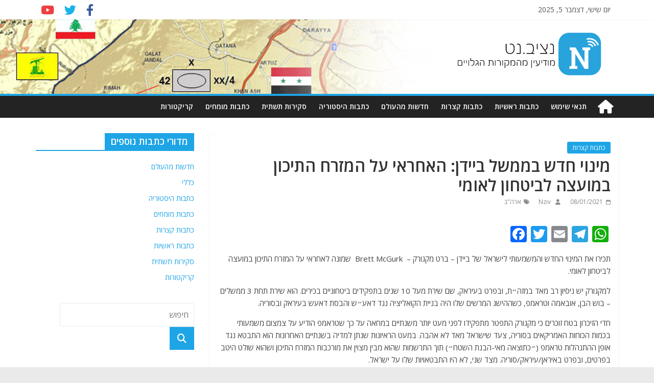

--- FILE ---
content_type: text/html; charset=UTF-8
request_url: https://nziv.net/58248/
body_size: 20193
content:
<!DOCTYPE html>
<html dir="rtl" lang="he-IL">
<head>
	<meta charset="UTF-8"/>
	<meta name="viewport" content="width=device-width, initial-scale=1">
	<link rel="profile" href="https://gmpg.org/xfn/11" />
	<link rel="pingback" href="https://nziv.net/xmlrpc.php"/>
	<meta name='robots' content='index, follow, max-image-preview:large, max-snippet:-1, max-video-preview:-1' />

	<!-- This site is optimized with the Yoast SEO plugin v23.5 - https://yoast.com/wordpress/plugins/seo/ -->
	<title>מינוי חדש בממשל ביידן: האחראי על המזרח התיכון במועצה לביטחון לאומי - Nziv.net</title>
	<link rel="canonical" href="https://nziv.net/58248/" />
	<meta property="og:locale" content="he_IL" />
	<meta property="og:type" content="article" />
	<meta property="og:title" content="מינוי חדש בממשל ביידן: האחראי על המזרח התיכון במועצה לביטחון לאומי - Nziv.net" />
	<meta property="og:description" content="תכירו את המינוי החדש והמשמעותי לישראל של ביידן &#8211; ברט מקגורק &#8211;  Brett McGurk  שמונה לאחראי על המזרח התיכון במועצה לביטחון לאומי." />
	<meta property="og:url" content="https://nziv.net/58248/" />
	<meta property="og:site_name" content="Nziv.net" />
	<meta property="article:published_time" content="2021-01-08T13:03:18+00:00" />
	<meta property="og:image" content="https://nziv.net/wp-content/uploads/2021/01/2021-01-08_13-02-05_841894.jpg" />
	<meta property="og:image:width" content="1280" />
	<meta property="og:image:height" content="720" />
	<meta property="og:image:type" content="image/jpeg" />
	<meta name="author" content="Nziv" />
	<meta name="twitter:card" content="summary_large_image" />
	<script type="application/ld+json" class="yoast-schema-graph">{"@context":"https://schema.org","@graph":[{"@type":"Article","@id":"https://nziv.net/58248/#article","isPartOf":{"@id":"https://nziv.net/58248/"},"author":{"name":"Nziv","@id":"https://nziv.net/#/schema/person/d363cf4e8369bb69acb04b491fa4e1e0"},"headline":"מינוי חדש בממשל ביידן: האחראי על המזרח התיכון במועצה לביטחון לאומי","datePublished":"2021-01-08T13:03:18+00:00","dateModified":"2021-01-08T13:03:18+00:00","mainEntityOfPage":{"@id":"https://nziv.net/58248/"},"wordCount":7,"publisher":{"@id":"https://nziv.net/#organization"},"image":{"@id":"https://nziv.net/58248/#primaryimage"},"thumbnailUrl":"https://nziv.net/wp-content/uploads/2021/01/2021-01-08_13-02-05_841894.jpg","keywords":["ארה\"ב"],"articleSection":["כתבות קצרות"],"inLanguage":"he-IL"},{"@type":"WebPage","@id":"https://nziv.net/58248/","url":"https://nziv.net/58248/","name":"מינוי חדש בממשל ביידן: האחראי על המזרח התיכון במועצה לביטחון לאומי - Nziv.net","isPartOf":{"@id":"https://nziv.net/#website"},"primaryImageOfPage":{"@id":"https://nziv.net/58248/#primaryimage"},"image":{"@id":"https://nziv.net/58248/#primaryimage"},"thumbnailUrl":"https://nziv.net/wp-content/uploads/2021/01/2021-01-08_13-02-05_841894.jpg","datePublished":"2021-01-08T13:03:18+00:00","dateModified":"2021-01-08T13:03:18+00:00","breadcrumb":{"@id":"https://nziv.net/58248/#breadcrumb"},"inLanguage":"he-IL","potentialAction":[{"@type":"ReadAction","target":["https://nziv.net/58248/"]}]},{"@type":"ImageObject","inLanguage":"he-IL","@id":"https://nziv.net/58248/#primaryimage","url":"https://nziv.net/wp-content/uploads/2021/01/2021-01-08_13-02-05_841894.jpg","contentUrl":"https://nziv.net/wp-content/uploads/2021/01/2021-01-08_13-02-05_841894.jpg","width":1280,"height":720},{"@type":"BreadcrumbList","@id":"https://nziv.net/58248/#breadcrumb","itemListElement":[{"@type":"ListItem","position":1,"name":"Home","item":"https://nziv.net/"},{"@type":"ListItem","position":2,"name":"מינוי חדש בממשל ביידן: האחראי על המזרח התיכון במועצה לביטחון לאומי"}]},{"@type":"WebSite","@id":"https://nziv.net/#website","url":"https://nziv.net/","name":"Nziv.net","description":"מודיעין מהמקורות הגלויים","publisher":{"@id":"https://nziv.net/#organization"},"potentialAction":[{"@type":"SearchAction","target":{"@type":"EntryPoint","urlTemplate":"https://nziv.net/?s={search_term_string}"},"query-input":{"@type":"PropertyValueSpecification","valueRequired":true,"valueName":"search_term_string"}}],"inLanguage":"he-IL"},{"@type":"Organization","@id":"https://nziv.net/#organization","name":"Nziv.net","url":"https://nziv.net/","logo":{"@type":"ImageObject","inLanguage":"he-IL","@id":"https://nziv.net/#/schema/logo/image/","url":"https://nziv.net/wp-content/uploads/2018/04/2018-04-27_01-25-22_220350.png","contentUrl":"https://nziv.net/wp-content/uploads/2018/04/2018-04-27_01-25-22_220350.png","width":512,"height":512,"caption":"Nziv.net"},"image":{"@id":"https://nziv.net/#/schema/logo/image/"}},{"@type":"Person","@id":"https://nziv.net/#/schema/person/d363cf4e8369bb69acb04b491fa4e1e0","name":"Nziv","url":"https://nziv.net/author/nziv/"}]}</script>
	<!-- / Yoast SEO plugin. -->


<link rel='dns-prefetch' href='//static.addtoany.com' />
<link rel='dns-prefetch' href='//fonts.googleapis.com' />
<link rel='dns-prefetch' href='//use.fontawesome.com' />
<link rel="alternate" type="application/rss+xml" title="Nziv.net &laquo; פיד‏" href="https://nziv.net/feed/" />
<link rel="alternate" type="application/rss+xml" title="Nziv.net &laquo; פיד תגובות‏" href="https://nziv.net/comments/feed/" />
<link rel="alternate" type="application/rss+xml" title="Nziv.net &laquo; פיד תגובות של מינוי חדש בממשל ביידן: האחראי על המזרח התיכון במועצה לביטחון לאומי" href="https://nziv.net/58248/feed/" />
		<!-- This site uses the Google Analytics by MonsterInsights plugin v9.1.0 - Using Analytics tracking - https://www.monsterinsights.com/ -->
							<script src="//www.googletagmanager.com/gtag/js?id=G-W3FGECE53B"  data-cfasync="false" data-wpfc-render="false" type="text/javascript" async></script>
			<script data-cfasync="false" data-wpfc-render="false" type="text/javascript">
				var mi_version = '9.1.0';
				var mi_track_user = true;
				var mi_no_track_reason = '';
								var MonsterInsightsDefaultLocations = {"page_location":"https:\/\/nziv.net\/58248\/","page_referrer":"https:\/\/nziv.net\/58248"};
				if ( typeof MonsterInsightsPrivacyGuardFilter === 'function' ) {
					var MonsterInsightsLocations = (typeof MonsterInsightsExcludeQuery === 'object') ? MonsterInsightsPrivacyGuardFilter( MonsterInsightsExcludeQuery ) : MonsterInsightsPrivacyGuardFilter( MonsterInsightsDefaultLocations );
				} else {
					var MonsterInsightsLocations = (typeof MonsterInsightsExcludeQuery === 'object') ? MonsterInsightsExcludeQuery : MonsterInsightsDefaultLocations;
				}

								var disableStrs = [
										'ga-disable-G-W3FGECE53B',
									];

				/* Function to detect opted out users */
				function __gtagTrackerIsOptedOut() {
					for (var index = 0; index < disableStrs.length; index++) {
						if (document.cookie.indexOf(disableStrs[index] + '=true') > -1) {
							return true;
						}
					}

					return false;
				}

				/* Disable tracking if the opt-out cookie exists. */
				if (__gtagTrackerIsOptedOut()) {
					for (var index = 0; index < disableStrs.length; index++) {
						window[disableStrs[index]] = true;
					}
				}

				/* Opt-out function */
				function __gtagTrackerOptout() {
					for (var index = 0; index < disableStrs.length; index++) {
						document.cookie = disableStrs[index] + '=true; expires=Thu, 31 Dec 2099 23:59:59 UTC; path=/';
						window[disableStrs[index]] = true;
					}
				}

				if ('undefined' === typeof gaOptout) {
					function gaOptout() {
						__gtagTrackerOptout();
					}
				}
								window.dataLayer = window.dataLayer || [];

				window.MonsterInsightsDualTracker = {
					helpers: {},
					trackers: {},
				};
				if (mi_track_user) {
					function __gtagDataLayer() {
						dataLayer.push(arguments);
					}

					function __gtagTracker(type, name, parameters) {
						if (!parameters) {
							parameters = {};
						}

						if (parameters.send_to) {
							__gtagDataLayer.apply(null, arguments);
							return;
						}

						if (type === 'event') {
														parameters.send_to = monsterinsights_frontend.v4_id;
							var hookName = name;
							if (typeof parameters['event_category'] !== 'undefined') {
								hookName = parameters['event_category'] + ':' + name;
							}

							if (typeof MonsterInsightsDualTracker.trackers[hookName] !== 'undefined') {
								MonsterInsightsDualTracker.trackers[hookName](parameters);
							} else {
								__gtagDataLayer('event', name, parameters);
							}
							
						} else {
							__gtagDataLayer.apply(null, arguments);
						}
					}

					__gtagTracker('js', new Date());
					__gtagTracker('set', {
						'developer_id.dZGIzZG': true,
											});
					if ( MonsterInsightsLocations.page_location ) {
						__gtagTracker('set', MonsterInsightsLocations);
					}
										__gtagTracker('config', 'G-W3FGECE53B', {"forceSSL":"true","link_attribution":"true"} );
															window.gtag = __gtagTracker;										(function () {
						/* https://developers.google.com/analytics/devguides/collection/analyticsjs/ */
						/* ga and __gaTracker compatibility shim. */
						var noopfn = function () {
							return null;
						};
						var newtracker = function () {
							return new Tracker();
						};
						var Tracker = function () {
							return null;
						};
						var p = Tracker.prototype;
						p.get = noopfn;
						p.set = noopfn;
						p.send = function () {
							var args = Array.prototype.slice.call(arguments);
							args.unshift('send');
							__gaTracker.apply(null, args);
						};
						var __gaTracker = function () {
							var len = arguments.length;
							if (len === 0) {
								return;
							}
							var f = arguments[len - 1];
							if (typeof f !== 'object' || f === null || typeof f.hitCallback !== 'function') {
								if ('send' === arguments[0]) {
									var hitConverted, hitObject = false, action;
									if ('event' === arguments[1]) {
										if ('undefined' !== typeof arguments[3]) {
											hitObject = {
												'eventAction': arguments[3],
												'eventCategory': arguments[2],
												'eventLabel': arguments[4],
												'value': arguments[5] ? arguments[5] : 1,
											}
										}
									}
									if ('pageview' === arguments[1]) {
										if ('undefined' !== typeof arguments[2]) {
											hitObject = {
												'eventAction': 'page_view',
												'page_path': arguments[2],
											}
										}
									}
									if (typeof arguments[2] === 'object') {
										hitObject = arguments[2];
									}
									if (typeof arguments[5] === 'object') {
										Object.assign(hitObject, arguments[5]);
									}
									if ('undefined' !== typeof arguments[1].hitType) {
										hitObject = arguments[1];
										if ('pageview' === hitObject.hitType) {
											hitObject.eventAction = 'page_view';
										}
									}
									if (hitObject) {
										action = 'timing' === arguments[1].hitType ? 'timing_complete' : hitObject.eventAction;
										hitConverted = mapArgs(hitObject);
										__gtagTracker('event', action, hitConverted);
									}
								}
								return;
							}

							function mapArgs(args) {
								var arg, hit = {};
								var gaMap = {
									'eventCategory': 'event_category',
									'eventAction': 'event_action',
									'eventLabel': 'event_label',
									'eventValue': 'event_value',
									'nonInteraction': 'non_interaction',
									'timingCategory': 'event_category',
									'timingVar': 'name',
									'timingValue': 'value',
									'timingLabel': 'event_label',
									'page': 'page_path',
									'location': 'page_location',
									'title': 'page_title',
									'referrer' : 'page_referrer',
								};
								for (arg in args) {
																		if (!(!args.hasOwnProperty(arg) || !gaMap.hasOwnProperty(arg))) {
										hit[gaMap[arg]] = args[arg];
									} else {
										hit[arg] = args[arg];
									}
								}
								return hit;
							}

							try {
								f.hitCallback();
							} catch (ex) {
							}
						};
						__gaTracker.create = newtracker;
						__gaTracker.getByName = newtracker;
						__gaTracker.getAll = function () {
							return [];
						};
						__gaTracker.remove = noopfn;
						__gaTracker.loaded = true;
						window['__gaTracker'] = __gaTracker;
					})();
									} else {
										console.log("");
					(function () {
						function __gtagTracker() {
							return null;
						}

						window['__gtagTracker'] = __gtagTracker;
						window['gtag'] = __gtagTracker;
					})();
									}
			</script>
				<!-- / Google Analytics by MonsterInsights -->
		<script type="text/javascript">
/* <![CDATA[ */
window._wpemojiSettings = {"baseUrl":"https:\/\/s.w.org\/images\/core\/emoji\/14.0.0\/72x72\/","ext":".png","svgUrl":"https:\/\/s.w.org\/images\/core\/emoji\/14.0.0\/svg\/","svgExt":".svg","source":{"concatemoji":"https:\/\/nziv.net\/wp-includes\/js\/wp-emoji-release.min.js?ver=6.4.7"}};
/*! This file is auto-generated */
!function(i,n){var o,s,e;function c(e){try{var t={supportTests:e,timestamp:(new Date).valueOf()};sessionStorage.setItem(o,JSON.stringify(t))}catch(e){}}function p(e,t,n){e.clearRect(0,0,e.canvas.width,e.canvas.height),e.fillText(t,0,0);var t=new Uint32Array(e.getImageData(0,0,e.canvas.width,e.canvas.height).data),r=(e.clearRect(0,0,e.canvas.width,e.canvas.height),e.fillText(n,0,0),new Uint32Array(e.getImageData(0,0,e.canvas.width,e.canvas.height).data));return t.every(function(e,t){return e===r[t]})}function u(e,t,n){switch(t){case"flag":return n(e,"\ud83c\udff3\ufe0f\u200d\u26a7\ufe0f","\ud83c\udff3\ufe0f\u200b\u26a7\ufe0f")?!1:!n(e,"\ud83c\uddfa\ud83c\uddf3","\ud83c\uddfa\u200b\ud83c\uddf3")&&!n(e,"\ud83c\udff4\udb40\udc67\udb40\udc62\udb40\udc65\udb40\udc6e\udb40\udc67\udb40\udc7f","\ud83c\udff4\u200b\udb40\udc67\u200b\udb40\udc62\u200b\udb40\udc65\u200b\udb40\udc6e\u200b\udb40\udc67\u200b\udb40\udc7f");case"emoji":return!n(e,"\ud83e\udef1\ud83c\udffb\u200d\ud83e\udef2\ud83c\udfff","\ud83e\udef1\ud83c\udffb\u200b\ud83e\udef2\ud83c\udfff")}return!1}function f(e,t,n){var r="undefined"!=typeof WorkerGlobalScope&&self instanceof WorkerGlobalScope?new OffscreenCanvas(300,150):i.createElement("canvas"),a=r.getContext("2d",{willReadFrequently:!0}),o=(a.textBaseline="top",a.font="600 32px Arial",{});return e.forEach(function(e){o[e]=t(a,e,n)}),o}function t(e){var t=i.createElement("script");t.src=e,t.defer=!0,i.head.appendChild(t)}"undefined"!=typeof Promise&&(o="wpEmojiSettingsSupports",s=["flag","emoji"],n.supports={everything:!0,everythingExceptFlag:!0},e=new Promise(function(e){i.addEventListener("DOMContentLoaded",e,{once:!0})}),new Promise(function(t){var n=function(){try{var e=JSON.parse(sessionStorage.getItem(o));if("object"==typeof e&&"number"==typeof e.timestamp&&(new Date).valueOf()<e.timestamp+604800&&"object"==typeof e.supportTests)return e.supportTests}catch(e){}return null}();if(!n){if("undefined"!=typeof Worker&&"undefined"!=typeof OffscreenCanvas&&"undefined"!=typeof URL&&URL.createObjectURL&&"undefined"!=typeof Blob)try{var e="postMessage("+f.toString()+"("+[JSON.stringify(s),u.toString(),p.toString()].join(",")+"));",r=new Blob([e],{type:"text/javascript"}),a=new Worker(URL.createObjectURL(r),{name:"wpTestEmojiSupports"});return void(a.onmessage=function(e){c(n=e.data),a.terminate(),t(n)})}catch(e){}c(n=f(s,u,p))}t(n)}).then(function(e){for(var t in e)n.supports[t]=e[t],n.supports.everything=n.supports.everything&&n.supports[t],"flag"!==t&&(n.supports.everythingExceptFlag=n.supports.everythingExceptFlag&&n.supports[t]);n.supports.everythingExceptFlag=n.supports.everythingExceptFlag&&!n.supports.flag,n.DOMReady=!1,n.readyCallback=function(){n.DOMReady=!0}}).then(function(){return e}).then(function(){var e;n.supports.everything||(n.readyCallback(),(e=n.source||{}).concatemoji?t(e.concatemoji):e.wpemoji&&e.twemoji&&(t(e.twemoji),t(e.wpemoji)))}))}((window,document),window._wpemojiSettings);
/* ]]> */
</script>
<style id='wp-emoji-styles-inline-css' type='text/css'>

	img.wp-smiley, img.emoji {
		display: inline !important;
		border: none !important;
		box-shadow: none !important;
		height: 1em !important;
		width: 1em !important;
		margin: 0 0.07em !important;
		vertical-align: -0.1em !important;
		background: none !important;
		padding: 0 !important;
	}
</style>
<link rel='stylesheet' id='wp-block-library-rtl-css' href='https://nziv.net/wp-includes/css/dist/block-library/style-rtl.min.css?ver=6.4.7' type='text/css' media='all' />
<style id='classic-theme-styles-inline-css' type='text/css'>
/*! This file is auto-generated */
.wp-block-button__link{color:#fff;background-color:#32373c;border-radius:9999px;box-shadow:none;text-decoration:none;padding:calc(.667em + 2px) calc(1.333em + 2px);font-size:1.125em}.wp-block-file__button{background:#32373c;color:#fff;text-decoration:none}
</style>
<style id='global-styles-inline-css' type='text/css'>
body{--wp--preset--color--black: #000000;--wp--preset--color--cyan-bluish-gray: #abb8c3;--wp--preset--color--white: #ffffff;--wp--preset--color--pale-pink: #f78da7;--wp--preset--color--vivid-red: #cf2e2e;--wp--preset--color--luminous-vivid-orange: #ff6900;--wp--preset--color--luminous-vivid-amber: #fcb900;--wp--preset--color--light-green-cyan: #7bdcb5;--wp--preset--color--vivid-green-cyan: #00d084;--wp--preset--color--pale-cyan-blue: #8ed1fc;--wp--preset--color--vivid-cyan-blue: #0693e3;--wp--preset--color--vivid-purple: #9b51e0;--wp--preset--gradient--vivid-cyan-blue-to-vivid-purple: linear-gradient(135deg,rgba(6,147,227,1) 0%,rgb(155,81,224) 100%);--wp--preset--gradient--light-green-cyan-to-vivid-green-cyan: linear-gradient(135deg,rgb(122,220,180) 0%,rgb(0,208,130) 100%);--wp--preset--gradient--luminous-vivid-amber-to-luminous-vivid-orange: linear-gradient(135deg,rgba(252,185,0,1) 0%,rgba(255,105,0,1) 100%);--wp--preset--gradient--luminous-vivid-orange-to-vivid-red: linear-gradient(135deg,rgba(255,105,0,1) 0%,rgb(207,46,46) 100%);--wp--preset--gradient--very-light-gray-to-cyan-bluish-gray: linear-gradient(135deg,rgb(238,238,238) 0%,rgb(169,184,195) 100%);--wp--preset--gradient--cool-to-warm-spectrum: linear-gradient(135deg,rgb(74,234,220) 0%,rgb(151,120,209) 20%,rgb(207,42,186) 40%,rgb(238,44,130) 60%,rgb(251,105,98) 80%,rgb(254,248,76) 100%);--wp--preset--gradient--blush-light-purple: linear-gradient(135deg,rgb(255,206,236) 0%,rgb(152,150,240) 100%);--wp--preset--gradient--blush-bordeaux: linear-gradient(135deg,rgb(254,205,165) 0%,rgb(254,45,45) 50%,rgb(107,0,62) 100%);--wp--preset--gradient--luminous-dusk: linear-gradient(135deg,rgb(255,203,112) 0%,rgb(199,81,192) 50%,rgb(65,88,208) 100%);--wp--preset--gradient--pale-ocean: linear-gradient(135deg,rgb(255,245,203) 0%,rgb(182,227,212) 50%,rgb(51,167,181) 100%);--wp--preset--gradient--electric-grass: linear-gradient(135deg,rgb(202,248,128) 0%,rgb(113,206,126) 100%);--wp--preset--gradient--midnight: linear-gradient(135deg,rgb(2,3,129) 0%,rgb(40,116,252) 100%);--wp--preset--font-size--small: 13px;--wp--preset--font-size--medium: 20px;--wp--preset--font-size--large: 36px;--wp--preset--font-size--x-large: 42px;--wp--preset--spacing--20: 0.44rem;--wp--preset--spacing--30: 0.67rem;--wp--preset--spacing--40: 1rem;--wp--preset--spacing--50: 1.5rem;--wp--preset--spacing--60: 2.25rem;--wp--preset--spacing--70: 3.38rem;--wp--preset--spacing--80: 5.06rem;--wp--preset--shadow--natural: 6px 6px 9px rgba(0, 0, 0, 0.2);--wp--preset--shadow--deep: 12px 12px 50px rgba(0, 0, 0, 0.4);--wp--preset--shadow--sharp: 6px 6px 0px rgba(0, 0, 0, 0.2);--wp--preset--shadow--outlined: 6px 6px 0px -3px rgba(255, 255, 255, 1), 6px 6px rgba(0, 0, 0, 1);--wp--preset--shadow--crisp: 6px 6px 0px rgba(0, 0, 0, 1);}:where(.is-layout-flex){gap: 0.5em;}:where(.is-layout-grid){gap: 0.5em;}body .is-layout-flow > .alignleft{float: left;margin-inline-start: 0;margin-inline-end: 2em;}body .is-layout-flow > .alignright{float: right;margin-inline-start: 2em;margin-inline-end: 0;}body .is-layout-flow > .aligncenter{margin-left: auto !important;margin-right: auto !important;}body .is-layout-constrained > .alignleft{float: left;margin-inline-start: 0;margin-inline-end: 2em;}body .is-layout-constrained > .alignright{float: right;margin-inline-start: 2em;margin-inline-end: 0;}body .is-layout-constrained > .aligncenter{margin-left: auto !important;margin-right: auto !important;}body .is-layout-constrained > :where(:not(.alignleft):not(.alignright):not(.alignfull)){max-width: var(--wp--style--global--content-size);margin-left: auto !important;margin-right: auto !important;}body .is-layout-constrained > .alignwide{max-width: var(--wp--style--global--wide-size);}body .is-layout-flex{display: flex;}body .is-layout-flex{flex-wrap: wrap;align-items: center;}body .is-layout-flex > *{margin: 0;}body .is-layout-grid{display: grid;}body .is-layout-grid > *{margin: 0;}:where(.wp-block-columns.is-layout-flex){gap: 2em;}:where(.wp-block-columns.is-layout-grid){gap: 2em;}:where(.wp-block-post-template.is-layout-flex){gap: 1.25em;}:where(.wp-block-post-template.is-layout-grid){gap: 1.25em;}.has-black-color{color: var(--wp--preset--color--black) !important;}.has-cyan-bluish-gray-color{color: var(--wp--preset--color--cyan-bluish-gray) !important;}.has-white-color{color: var(--wp--preset--color--white) !important;}.has-pale-pink-color{color: var(--wp--preset--color--pale-pink) !important;}.has-vivid-red-color{color: var(--wp--preset--color--vivid-red) !important;}.has-luminous-vivid-orange-color{color: var(--wp--preset--color--luminous-vivid-orange) !important;}.has-luminous-vivid-amber-color{color: var(--wp--preset--color--luminous-vivid-amber) !important;}.has-light-green-cyan-color{color: var(--wp--preset--color--light-green-cyan) !important;}.has-vivid-green-cyan-color{color: var(--wp--preset--color--vivid-green-cyan) !important;}.has-pale-cyan-blue-color{color: var(--wp--preset--color--pale-cyan-blue) !important;}.has-vivid-cyan-blue-color{color: var(--wp--preset--color--vivid-cyan-blue) !important;}.has-vivid-purple-color{color: var(--wp--preset--color--vivid-purple) !important;}.has-black-background-color{background-color: var(--wp--preset--color--black) !important;}.has-cyan-bluish-gray-background-color{background-color: var(--wp--preset--color--cyan-bluish-gray) !important;}.has-white-background-color{background-color: var(--wp--preset--color--white) !important;}.has-pale-pink-background-color{background-color: var(--wp--preset--color--pale-pink) !important;}.has-vivid-red-background-color{background-color: var(--wp--preset--color--vivid-red) !important;}.has-luminous-vivid-orange-background-color{background-color: var(--wp--preset--color--luminous-vivid-orange) !important;}.has-luminous-vivid-amber-background-color{background-color: var(--wp--preset--color--luminous-vivid-amber) !important;}.has-light-green-cyan-background-color{background-color: var(--wp--preset--color--light-green-cyan) !important;}.has-vivid-green-cyan-background-color{background-color: var(--wp--preset--color--vivid-green-cyan) !important;}.has-pale-cyan-blue-background-color{background-color: var(--wp--preset--color--pale-cyan-blue) !important;}.has-vivid-cyan-blue-background-color{background-color: var(--wp--preset--color--vivid-cyan-blue) !important;}.has-vivid-purple-background-color{background-color: var(--wp--preset--color--vivid-purple) !important;}.has-black-border-color{border-color: var(--wp--preset--color--black) !important;}.has-cyan-bluish-gray-border-color{border-color: var(--wp--preset--color--cyan-bluish-gray) !important;}.has-white-border-color{border-color: var(--wp--preset--color--white) !important;}.has-pale-pink-border-color{border-color: var(--wp--preset--color--pale-pink) !important;}.has-vivid-red-border-color{border-color: var(--wp--preset--color--vivid-red) !important;}.has-luminous-vivid-orange-border-color{border-color: var(--wp--preset--color--luminous-vivid-orange) !important;}.has-luminous-vivid-amber-border-color{border-color: var(--wp--preset--color--luminous-vivid-amber) !important;}.has-light-green-cyan-border-color{border-color: var(--wp--preset--color--light-green-cyan) !important;}.has-vivid-green-cyan-border-color{border-color: var(--wp--preset--color--vivid-green-cyan) !important;}.has-pale-cyan-blue-border-color{border-color: var(--wp--preset--color--pale-cyan-blue) !important;}.has-vivid-cyan-blue-border-color{border-color: var(--wp--preset--color--vivid-cyan-blue) !important;}.has-vivid-purple-border-color{border-color: var(--wp--preset--color--vivid-purple) !important;}.has-vivid-cyan-blue-to-vivid-purple-gradient-background{background: var(--wp--preset--gradient--vivid-cyan-blue-to-vivid-purple) !important;}.has-light-green-cyan-to-vivid-green-cyan-gradient-background{background: var(--wp--preset--gradient--light-green-cyan-to-vivid-green-cyan) !important;}.has-luminous-vivid-amber-to-luminous-vivid-orange-gradient-background{background: var(--wp--preset--gradient--luminous-vivid-amber-to-luminous-vivid-orange) !important;}.has-luminous-vivid-orange-to-vivid-red-gradient-background{background: var(--wp--preset--gradient--luminous-vivid-orange-to-vivid-red) !important;}.has-very-light-gray-to-cyan-bluish-gray-gradient-background{background: var(--wp--preset--gradient--very-light-gray-to-cyan-bluish-gray) !important;}.has-cool-to-warm-spectrum-gradient-background{background: var(--wp--preset--gradient--cool-to-warm-spectrum) !important;}.has-blush-light-purple-gradient-background{background: var(--wp--preset--gradient--blush-light-purple) !important;}.has-blush-bordeaux-gradient-background{background: var(--wp--preset--gradient--blush-bordeaux) !important;}.has-luminous-dusk-gradient-background{background: var(--wp--preset--gradient--luminous-dusk) !important;}.has-pale-ocean-gradient-background{background: var(--wp--preset--gradient--pale-ocean) !important;}.has-electric-grass-gradient-background{background: var(--wp--preset--gradient--electric-grass) !important;}.has-midnight-gradient-background{background: var(--wp--preset--gradient--midnight) !important;}.has-small-font-size{font-size: var(--wp--preset--font-size--small) !important;}.has-medium-font-size{font-size: var(--wp--preset--font-size--medium) !important;}.has-large-font-size{font-size: var(--wp--preset--font-size--large) !important;}.has-x-large-font-size{font-size: var(--wp--preset--font-size--x-large) !important;}
.wp-block-navigation a:where(:not(.wp-element-button)){color: inherit;}
:where(.wp-block-post-template.is-layout-flex){gap: 1.25em;}:where(.wp-block-post-template.is-layout-grid){gap: 1.25em;}
:where(.wp-block-columns.is-layout-flex){gap: 2em;}:where(.wp-block-columns.is-layout-grid){gap: 2em;}
.wp-block-pullquote{font-size: 1.5em;line-height: 1.6;}
</style>
<link rel='stylesheet' id='parent-style-css' href='https://nziv.net/wp-content/themes/colormag/style.css?ver=6.4.7' type='text/css' media='all' />
<link rel='stylesheet' id='colormag-child-style-css' href='https://nziv.net/wp-content/themes/nziv/style.css?ver=1.122344' type='text/css' media='all' />
<link rel='stylesheet' id='colormag_google_fonts-css' href='//fonts.googleapis.com/css?family=Open+Sans%3A400%2C600&#038;ver=6.4.7' type='text/css' media='all' />
<link rel='stylesheet' id='colormag_style-css' href='https://nziv.net/wp-content/themes/nziv/style.css?ver=6.4.7' type='text/css' media='all' />
<link rel='stylesheet' id='colormag-fontawesome-css' href='https://nziv.net/wp-content/themes/colormag/fontawesome/css/font-awesome.css?ver=4.2.1' type='text/css' media='all' />
<link rel='stylesheet' id='slb_core-css' href='https://nziv.net/wp-content/plugins/simple-lightbox/client/css/app.css?ver=2.9.3' type='text/css' media='all' />
<link rel='stylesheet' id='font-awesome-official-css' href='https://use.fontawesome.com/releases/v6.4.2/css/all.css' type='text/css' media='all' integrity="sha384-blOohCVdhjmtROpu8+CfTnUWham9nkX7P7OZQMst+RUnhtoY/9qemFAkIKOYxDI3" crossorigin="anonymous" />
<link rel='stylesheet' id='addtoany-css' href='https://nziv.net/wp-content/plugins/add-to-any/addtoany.min.css?ver=1.16' type='text/css' media='all' />
<link rel='stylesheet' id='chld_thm_cfg_parent_rtl-css' href='https://nziv.net/wp-content/themes/colormag/rtl.css?ver=6.4.7' type='text/css' media='all' />
<link rel='stylesheet' id='chld_thm_cfg_child-css' href='https://nziv.net/wp-content/themes/nziv/rtl.css?ver=6.4.7' type='text/css' media='all' />
<link rel='stylesheet' id='font-awesome-official-v4shim-css' href='https://use.fontawesome.com/releases/v6.4.2/css/v4-shims.css' type='text/css' media='all' integrity="sha384-IqMDcR2qh8kGcGdRrxwop5R2GiUY5h8aDR/LhYxPYiXh3sAAGGDkFvFqWgFvTsTd" crossorigin="anonymous" />
<script type="text/javascript" src="https://nziv.net/wp-content/plugins/google-analytics-premium/assets/js/frontend-gtag.min.js?ver=9.1.0" id="monsterinsights-frontend-script-js" async="async" data-wp-strategy="async"></script>
<script data-cfasync="false" data-wpfc-render="false" type="text/javascript" id='monsterinsights-frontend-script-js-extra'>/* <![CDATA[ */
var monsterinsights_frontend = {"js_events_tracking":"true","download_extensions":"doc,pdf,ppt,zip,xls,docx,pptx,xlsx","inbound_paths":"[]","home_url":"https:\/\/nziv.net","hash_tracking":"false","v4_id":"G-W3FGECE53B"};/* ]]> */
</script>
<script type="text/javascript" id="addtoany-core-js-before">
/* <![CDATA[ */
window.a2a_config=window.a2a_config||{};a2a_config.callbacks=[];a2a_config.overlays=[];a2a_config.templates={};a2a_localize = {
	Share: "Share",
	Save: "Save",
	Subscribe: "Subscribe",
	Email: "Email",
	Bookmark: "Bookmark",
	ShowAll: "Show all",
	ShowLess: "Show less",
	FindServices: "Find service(s)",
	FindAnyServiceToAddTo: "Instantly find any service to add to",
	PoweredBy: "Powered by",
	ShareViaEmail: "Share via email",
	SubscribeViaEmail: "Subscribe via email",
	BookmarkInYourBrowser: "Bookmark in your browser",
	BookmarkInstructions: "Press Ctrl+D or \u2318+D to bookmark this page",
	AddToYourFavorites: "Add to your favorites",
	SendFromWebOrProgram: "Send from any email address or email program",
	EmailProgram: "Email program",
	More: "More&#8230;",
	ThanksForSharing: "Thanks for sharing!",
	ThanksForFollowing: "Thanks for following!"
};
/* ]]> */
</script>
<script type="text/javascript" defer src="https://static.addtoany.com/menu/page.js" id="addtoany-core-js"></script>
<script type="text/javascript" src="https://nziv.net/wp-includes/js/jquery/jquery.min.js?ver=3.7.1" id="jquery-core-js"></script>
<script type="text/javascript" src="https://nziv.net/wp-includes/js/jquery/jquery-migrate.min.js?ver=3.4.1" id="jquery-migrate-js"></script>
<script type="text/javascript" defer src="https://nziv.net/wp-content/plugins/add-to-any/addtoany.min.js?ver=1.1" id="addtoany-jquery-js"></script>
<!--[if lte IE 8]>
<script type="text/javascript" src="https://nziv.net/wp-content/themes/colormag/js/html5shiv.min.js?ver=6.4.7" id="html5-js"></script>
<![endif]-->
<link rel="https://api.w.org/" href="https://nziv.net/wp-json/" /><link rel="alternate" type="application/json" href="https://nziv.net/wp-json/wp/v2/posts/58248" /><link rel="EditURI" type="application/rsd+xml" title="RSD" href="https://nziv.net/xmlrpc.php?rsd" />
<link rel="stylesheet" href="https://nziv.net/wp-content/themes/nziv/rtl.css" type="text/css" media="screen" /><meta name="generator" content="WordPress 6.4.7" />
<link rel='shortlink' href='https://nziv.net/?p=58248' />
<link rel="alternate" type="application/json+oembed" href="https://nziv.net/wp-json/oembed/1.0/embed?url=https%3A%2F%2Fnziv.net%2F58248%2F" />
<link rel="alternate" type="text/xml+oembed" href="https://nziv.net/wp-json/oembed/1.0/embed?url=https%3A%2F%2Fnziv.net%2F58248%2F&#038;format=xml" />

<!-- This site is using AdRotate v5.13.4 to display their advertisements - https://ajdg.solutions/ -->
<!-- AdRotate CSS -->
<style type="text/css" media="screen">
	.g { margin:0px; padding:0px; overflow:hidden; line-height:1; zoom:1; }
	.g img { height:auto; }
	.g-col { position:relative; float:left; }
	.g-col:first-child { margin-left: 0; }
	.g-col:last-child { margin-right: 0; }
	.g-1 { margin:0px;  width:100%; max-width:125px; height:100%; max-height:125px; }
	@media only screen and (max-width: 480px) {
		.g-col, .g-dyn, .g-single { width:100%; margin-left:0; margin-right:0; }
	}
</style>
<!-- /AdRotate CSS -->

<link rel="pingback" href="https://nziv.net/xmlrpc.php"><link rel="icon" href="https://nziv.net/wp-content/uploads/2018/04/2018-04-27_01-25-29_319121-300x300.png" sizes="32x32" />
<link rel="icon" href="https://nziv.net/wp-content/uploads/2018/04/2018-04-27_01-25-29_319121-300x300.png" sizes="192x192" />
<link rel="apple-touch-icon" href="https://nziv.net/wp-content/uploads/2018/04/2018-04-27_01-25-29_319121-300x300.png" />
<meta name="msapplication-TileImage" content="https://nziv.net/wp-content/uploads/2018/04/2018-04-27_01-25-29_319121-300x300.png" />
<!-- Nziv.net Internal Styles -->        <style type="text/css"> .colormag-button,blockquote,button,input[type=reset],input[type=button],input[type=submit],
		#masthead.colormag-header-clean #site-navigation.main-small-navigation .menu-toggle{background-color:#1ea5e6 }
		#site-title a,.next a:hover,.previous a:hover,.social-links i.fa:hover,a,
		#masthead.colormag-header-clean .social-links li:hover i.fa,
		#masthead.colormag-header-classic .social-links li:hover i.fa,
		#masthead.colormag-header-clean .breaking-news .newsticker a:hover,
		#masthead.colormag-header-classic .breaking-news .newsticker a:hover,
		#masthead.colormag-header-classic #site-navigation .fa.search-top:hover,
		#masthead.colormag-header-classic #site-navigation .random-post a:hover .fa-random,
		#masthead .main-small-navigation li:hover > .sub-toggle i,
		.better-responsive-menu #masthead .main-small-navigation .sub-toggle.active .fa  {color:#1ea5e6 }
		.fa.search-top:hover,
		#masthead.colormag-header-classic #site-navigation.main-small-navigation .menu-toggle,
		.main-navigation ul li.focus > a,
        #masthead.colormag-header-classic .main-navigation ul ul.sub-menu li.focus > a {background-color:#1ea5e6 }
		#site-navigation{border-top:4px solid #1ea5e6 }
		.home-icon.front_page_on,.main-navigation a:hover,.main-navigation ul li ul li a:hover,
		.main-navigation ul li ul li:hover>a,
		.main-navigation ul li.current-menu-ancestor>a,
		.main-navigation ul li.current-menu-item ul li a:hover,
		.main-navigation ul li.current-menu-item>a,
		.main-navigation ul li.current_page_ancestor>a,
		.main-navigation ul li.current_page_item>a,
		.main-navigation ul li:hover>a,
		.main-small-navigation li a:hover,
		.site-header .menu-toggle:hover,
		#masthead.colormag-header-classic .main-navigation ul ul.sub-menu li:hover > a,
		#masthead.colormag-header-classic .main-navigation ul ul.sub-menu li.current-menu-ancestor > a,
		#masthead.colormag-header-classic .main-navigation ul ul.sub-menu li.current-menu-item > a,
		#masthead .main-small-navigation li:hover > a,
		#masthead .main-small-navigation li.current-page-ancestor > a,
		#masthead .main-small-navigation li.current-menu-ancestor > a,
		#masthead .main-small-navigation li.current-page-item > a,
		#masthead .main-small-navigation li.current-menu-item > a{background-color:#1ea5e6 }
		.main-small-navigation .current-menu-item>a,.main-small-navigation .current_page_item>a {background:#1ea5e6 }
		#masthead.colormag-header-classic .main-navigation ul ul.sub-menu li:hover,
		#masthead.colormag-header-classic .main-navigation ul ul.sub-menu li.current-menu-ancestor,
		#masthead.colormag-header-classic .main-navigation ul ul.sub-menu li.current-menu-item,
		#masthead.colormag-header-classic #site-navigation .menu-toggle,
		#masthead.colormag-header-classic #site-navigation .menu-toggle:hover,
		#masthead.colormag-header-classic .main-navigation ul > li:hover > a,
        #masthead.colormag-header-classic .main-navigation ul > li.current-menu-item > a,
        #masthead.colormag-header-classic .main-navigation ul > li.current-menu-ancestor > a,
        #masthead.colormag-header-classic .main-navigation ul li.focus > a{ border-color:#1ea5e6 }
		.promo-button-area a:hover{border:2px solid #1ea5e6 ;background-color:#1ea5e6 }
		#content .wp-pagenavi .current,
		#content .wp-pagenavi a:hover,.format-link .entry-content a,.pagination span{ background-color:#1ea5e6 }
		.pagination a span:hover{color:#1ea5e6 ;border-color:#1ea5e6 }
		#content .comments-area a.comment-edit-link:hover,#content .comments-area a.comment-permalink:hover,
		#content .comments-area article header cite a:hover,.comments-area .comment-author-link a:hover{color:#1ea5e6 }
		.comments-area .comment-author-link span{background-color:#1ea5e6 }
		.comment .comment-reply-link:hover,.nav-next a,.nav-previous a{color:#1ea5e6 }
		#secondary .widget-title{border-bottom:2px solid #1ea5e6 }
		#secondary .widget-title span{background-color:#1ea5e6 }
		.footer-widgets-area .widget-title{border-bottom:2px solid #1ea5e6 }
		.footer-widgets-area .widget-title span,
		.colormag-footer--classic .footer-widgets-area .widget-title span::before{background-color:#1ea5e6 }
		.footer-widgets-area a:hover{color:#1ea5e6 }
		.advertisement_above_footer .widget-title{ border-bottom:2px solid #1ea5e6 }
		.advertisement_above_footer .widget-title span{background-color:#1ea5e6 }
		a#scroll-up i{color:#1ea5e6 }
		.page-header .page-title{border-bottom:2px solid #1ea5e6 }
		#content .post .article-content .above-entry-meta .cat-links a,
		.page-header .page-title span{ background-color:#1ea5e6 }
		#content .post .article-content .entry-title a:hover,
		.entry-meta .byline i,.entry-meta .cat-links i,.entry-meta a,
		.post .entry-title a:hover,.search .entry-title a:hover{color:#1ea5e6 }
		.entry-meta .post-format i{background-color:#1ea5e6 }
		.entry-meta .comments-link a:hover,.entry-meta .edit-link a:hover,.entry-meta .posted-on a:hover,
		.entry-meta .tag-links a:hover,.single #content .tags a:hover{color:#1ea5e6 }.more-link,
		.no-post-thumbnail{background-color:#1ea5e6 }
		.post-box .entry-meta .cat-links a:hover,.post-box .entry-meta .posted-on a:hover,
		.post.post-box .entry-title a:hover{color:#1ea5e6 }
		.widget_featured_slider .slide-content .above-entry-meta .cat-links a{background-color:#1ea5e6 }
		.widget_featured_slider .slide-content .below-entry-meta .byline a:hover,
		.widget_featured_slider .slide-content .below-entry-meta .comments a:hover,
		.widget_featured_slider .slide-content .below-entry-meta .posted-on a:hover,
		.widget_featured_slider .slide-content .entry-title a:hover{color:#1ea5e6 }
		.widget_highlighted_posts .article-content .above-entry-meta .cat-links a {background-color:#1ea5e6 }
		.byline a:hover,.comments a:hover,.edit-link a:hover,.posted-on a:hover,.tag-links a:hover,
		.widget_highlighted_posts .article-content .below-entry-meta .byline a:hover,
		.widget_highlighted_posts .article-content .below-entry-meta .comments a:hover,
		.widget_highlighted_posts .article-content .below-entry-meta .posted-on a:hover,
		.widget_highlighted_posts .article-content .entry-title a:hover{color:#1ea5e6 }
		.widget_featured_posts .article-content .above-entry-meta .cat-links a{background-color:#1ea5e6 }
		.widget_featured_posts .article-content .entry-title a:hover{color:#1ea5e6 }
		.widget_featured_posts .widget-title{border-bottom:2px solid #1ea5e6 }
		.widget_featured_posts .widget-title span{background-color:#1ea5e6 }
		.related-posts-main-title .fa,.single-related-posts .article-content .entry-title a:hover{color:#1ea5e6 }
		@media (max-width: 768px) {.better-responsive-menu .sub-toggle{background-color:#0087c800}}</style>
				<style type="text/css" id="wp-custom-css">
			.bx-wrapper .entry-title{
	direction: rtl;
}

@media print{
	#acp-toolbar.acp-toolbar-skin-1{
		display:none;
	}
}
		</style>
			
	<script async src="//pagead2.googlesyndication.com/pagead/js/adsbygoogle.js"></script>
	<script>
		 (adsbygoogle = window.adsbygoogle || []).push({
			  google_ad_client: "ca-pub-5950718236669532",
			  enable_page_level_ads: true
		 });
	</script>
</head>

<body class="rtl post-template-default single single-post postid-58248 single-format-standard wp-custom-logo  wide better-responsive-menu">


<div id="page" class="hfeed site">
	
	
	<header id="masthead" class="site-header clearfix ">
		<div id="header-text-nav-container" class="clearfix">

						<div class="news-bar">
				<div class="inner-wrap clearfix">
					
		<div class="date-in-header">
			יום שישי, דצמבר 5, 2025		</div>

		
					
							<div class="social-links clearfix">
			<ul>
				<li><a href="https://www.facebook.com/NzivnetNews" target="_blank"><i class="fa fa-facebook"></i></a></li><li><a href="https://twitter.com/NzivNet" target="_blank"><i class="fa fa-twitter"></i></a></li><li><a href="https://www.youtube.com/channel/UC4zX84cveaTeRzWlVvvHWNw" target="_blank"><i class="fa fa-youtube"></i></a></li>			</ul>
		</div><!-- .social-links -->
						</div>
			</div>
		
			
			
		<div class="inner-wrap">

			<div id="header-text-nav-wrap" class="clearfix">
				<div id="header-left-section">
											<div id="header-logo-image">
							<a href="https://nziv.net/" class="custom-logo-link" rel="home"><img width="300" height="101" src="https://nziv.net/wp-content/uploads/2018/04/Header-logo.png" class="custom-logo" alt="Nziv.net" decoding="async" /></a>						</div><!-- #header-logo-image -->
											<div id="header-text" class="screen-reader-text">
													<h3 id="site-title">
								<a href="https://nziv.net/" title="Nziv.net" rel="home">Nziv.net</a>
							</h3>
																		<p id="site-description">מודיעין מהמקורות הגלויים</p>
						<!-- #site-description -->
					</div><!-- #header-text -->
				</div><!-- #header-left-section -->
				<div id="header-right-section">
									</div><!-- #header-right-section -->

			</div><!-- #header-text-nav-wrap -->

		</div><!-- .inner-wrap -->

		
			
			
		<nav id="site-navigation" class="main-navigation clearfix" role="navigation">
			<div class="inner-wrap clearfix">
				
					<div class="home-icon">
						<a href="https://nziv.net/" title="Nziv.net"><i class="fa fa-home"></i></a>
					</div>

					
				
				<p class="menu-toggle"></p>
				<div class="menu-primary-container"><ul id="menu-primary" class="menu"><li id="menu-item-200" class="menu-item menu-item-type-post_type menu-item-object-page menu-item-200"><a href="https://nziv.net/%d7%aa%d7%a0%d7%90%d7%99-%d7%a9%d7%99%d7%9e%d7%95%d7%a9/">תנאי שימוש</a></li>
<li id="menu-item-539" class="menu-item menu-item-type-taxonomy menu-item-object-category menu-item-539"><a href="https://nziv.net/category/%d7%9b%d7%aa%d7%91%d7%95%d7%aa-%d7%a8%d7%90%d7%a9%d7%99%d7%95%d7%aa/">כתבות ראשיות</a></li>
<li id="menu-item-538" class="menu-item menu-item-type-taxonomy menu-item-object-category current-post-ancestor current-menu-parent current-post-parent menu-item-538"><a href="https://nziv.net/category/%d7%9b%d7%aa%d7%91%d7%95%d7%aa-%d7%a7%d7%a6%d7%a8%d7%95%d7%aa/">כתבות קצרות</a></li>
<li id="menu-item-35683" class="menu-item menu-item-type-taxonomy menu-item-object-category menu-item-35683"><a href="https://nziv.net/category/%d7%97%d7%93%d7%a9%d7%95%d7%aa-%d7%9e%d7%94%d7%a2%d7%95%d7%9c%d7%9d/">חדשות מהעולם</a></li>
<li id="menu-item-7121" class="menu-item menu-item-type-taxonomy menu-item-object-category menu-item-7121"><a href="https://nziv.net/category/%d7%9b%d7%aa%d7%91%d7%95%d7%aa-%d7%94%d7%99%d7%a1%d7%98%d7%95%d7%a8%d7%99%d7%94/">כתבות היסטוריה</a></li>
<li id="menu-item-28000" class="menu-item menu-item-type-taxonomy menu-item-object-category menu-item-28000"><a href="https://nziv.net/category/%d7%a1%d7%a7%d7%99%d7%a8%d7%95%d7%aa-%d7%aa%d7%a9%d7%aa%d7%99%d7%aa/">סקירות תשתית</a></li>
<li id="menu-item-7122" class="menu-item menu-item-type-taxonomy menu-item-object-category menu-item-7122"><a href="https://nziv.net/category/%d7%9b%d7%aa%d7%91%d7%95%d7%aa-%d7%9e%d7%95%d7%9e%d7%97%d7%99%d7%9d/">כתבות מומחים</a></li>
<li id="menu-item-27444" class="menu-item menu-item-type-taxonomy menu-item-object-category menu-item-27444"><a href="https://nziv.net/category/%d7%a7%d7%a8%d7%99%d7%a7%d7%98%d7%95%d7%a8%d7%95%d7%aa/">קריקטורות</a></li>
</ul></div>
			</div>
		</nav>

		
		</div><!-- #header-text-nav-container -->

				<!-- Facebook Pixel Code -->
		<script>
			!function(f,b,e,v,n,t,s)
			{if(f.fbq)return;n=f.fbq=function(){n.callMethod?
			n.callMethod.apply(n,arguments):n.queue.push(arguments)};
			if(!f._fbq)f._fbq=n;n.push=n;n.loaded=!0;n.version='2.0';
			n.queue=[];t=b.createElement(e);t.async=!0;
			t.src=v;s=b.getElementsByTagName(e)[0];
			s.parentNode.insertBefore(t,s)}(window,document,'script',
			'https://connect.facebook.net/en_US/fbevents.js');
			 fbq('init', '448569125740086'); 
			fbq('track', 'PageView');
		</script>
		<noscript>
			 <img height="1" width="1" 
			src="https://www.facebook.com/tr?id=448569125740086&ev=PageView
			&noscript=1"/>
		</noscript>
		<!-- End Facebook Pixel Code -->
	</header>

		
	<div id="main" class="clearfix">
		<div class="inner-wrap clearfix">

	
	<div id="primary">
		<div id="content" class="clearfix">

			
				
<article id="post-58248" class="post-58248 post type-post status-publish format-standard has-post-thumbnail hentry category-7 tag-16">
	
   
   
   <div class="article-content clearfix">

   
   <div class="above-entry-meta"><span class="cat-links"><a href="https://nziv.net/category/%d7%9b%d7%aa%d7%91%d7%95%d7%aa-%d7%a7%d7%a6%d7%a8%d7%95%d7%aa/"  rel="category tag">כתבות קצרות</a>&nbsp;</span></div>
      <header class="entry-header">
   		<h1 class="entry-title">
   			מינוי חדש בממשל ביידן: האחראי על המזרח התיכון במועצה לביטחון לאומי   		</h1>
   	</header>

   	<div class="below-entry-meta">
			<span class="posted-on"><a href="https://nziv.net/58248/" title="16:03" rel="bookmark"><i class="fa fa-calendar-o"></i> <time class="entry-date published updated" datetime="2021-01-08T16:03:18+02:00">08/01/2021</time></a></span>
			<span class="byline">
				<span class="author vcard">
					<i class="fa fa-user"></i>
					<a class="url fn n"
					   href="https://nziv.net/author/nziv/"
					   title="Nziv">Nziv					</a>
				</span>
			</span>

			<span class="tag-links"><i class="fa fa-tags"></i><a href="https://nziv.net/tag/%d7%90%d7%a8%d7%94%d7%91/" rel="tag">ארה"ב</a></span></div>
   	<div class="entry-content clearfix">
   		<div class="addtoany_share_save_container addtoany_content addtoany_content_top"><div class="a2a_kit a2a_kit_size_32 addtoany_list" data-a2a-url="https://nziv.net/58248/" data-a2a-title="מינוי חדש בממשל ביידן: האחראי על המזרח התיכון במועצה לביטחון לאומי"><a class="a2a_button_whatsapp" href="https://www.addtoany.com/add_to/whatsapp?linkurl=https%3A%2F%2Fnziv.net%2F58248%2F&amp;linkname=%D7%9E%D7%99%D7%A0%D7%95%D7%99%20%D7%97%D7%93%D7%A9%20%D7%91%D7%9E%D7%9E%D7%A9%D7%9C%20%D7%91%D7%99%D7%99%D7%93%D7%9F%3A%20%D7%94%D7%90%D7%97%D7%A8%D7%90%D7%99%20%D7%A2%D7%9C%20%D7%94%D7%9E%D7%96%D7%A8%D7%97%20%D7%94%D7%AA%D7%99%D7%9B%D7%95%D7%9F%20%D7%91%D7%9E%D7%95%D7%A2%D7%A6%D7%94%20%D7%9C%D7%91%D7%99%D7%98%D7%97%D7%95%D7%9F%20%D7%9C%D7%90%D7%95%D7%9E%D7%99" title="WhatsApp" rel="nofollow noopener" target="_blank"></a><a class="a2a_button_telegram" href="https://www.addtoany.com/add_to/telegram?linkurl=https%3A%2F%2Fnziv.net%2F58248%2F&amp;linkname=%D7%9E%D7%99%D7%A0%D7%95%D7%99%20%D7%97%D7%93%D7%A9%20%D7%91%D7%9E%D7%9E%D7%A9%D7%9C%20%D7%91%D7%99%D7%99%D7%93%D7%9F%3A%20%D7%94%D7%90%D7%97%D7%A8%D7%90%D7%99%20%D7%A2%D7%9C%20%D7%94%D7%9E%D7%96%D7%A8%D7%97%20%D7%94%D7%AA%D7%99%D7%9B%D7%95%D7%9F%20%D7%91%D7%9E%D7%95%D7%A2%D7%A6%D7%94%20%D7%9C%D7%91%D7%99%D7%98%D7%97%D7%95%D7%9F%20%D7%9C%D7%90%D7%95%D7%9E%D7%99" title="Telegram" rel="nofollow noopener" target="_blank"></a><a class="a2a_button_email" href="https://www.addtoany.com/add_to/email?linkurl=https%3A%2F%2Fnziv.net%2F58248%2F&amp;linkname=%D7%9E%D7%99%D7%A0%D7%95%D7%99%20%D7%97%D7%93%D7%A9%20%D7%91%D7%9E%D7%9E%D7%A9%D7%9C%20%D7%91%D7%99%D7%99%D7%93%D7%9F%3A%20%D7%94%D7%90%D7%97%D7%A8%D7%90%D7%99%20%D7%A2%D7%9C%20%D7%94%D7%9E%D7%96%D7%A8%D7%97%20%D7%94%D7%AA%D7%99%D7%9B%D7%95%D7%9F%20%D7%91%D7%9E%D7%95%D7%A2%D7%A6%D7%94%20%D7%9C%D7%91%D7%99%D7%98%D7%97%D7%95%D7%9F%20%D7%9C%D7%90%D7%95%D7%9E%D7%99" title="Email" rel="nofollow noopener" target="_blank"></a><a class="a2a_button_twitter" href="https://www.addtoany.com/add_to/twitter?linkurl=https%3A%2F%2Fnziv.net%2F58248%2F&amp;linkname=%D7%9E%D7%99%D7%A0%D7%95%D7%99%20%D7%97%D7%93%D7%A9%20%D7%91%D7%9E%D7%9E%D7%A9%D7%9C%20%D7%91%D7%99%D7%99%D7%93%D7%9F%3A%20%D7%94%D7%90%D7%97%D7%A8%D7%90%D7%99%20%D7%A2%D7%9C%20%D7%94%D7%9E%D7%96%D7%A8%D7%97%20%D7%94%D7%AA%D7%99%D7%9B%D7%95%D7%9F%20%D7%91%D7%9E%D7%95%D7%A2%D7%A6%D7%94%20%D7%9C%D7%91%D7%99%D7%98%D7%97%D7%95%D7%9F%20%D7%9C%D7%90%D7%95%D7%9E%D7%99" title="Twitter" rel="nofollow noopener" target="_blank"></a><a class="a2a_button_facebook" href="https://www.addtoany.com/add_to/facebook?linkurl=https%3A%2F%2Fnziv.net%2F58248%2F&amp;linkname=%D7%9E%D7%99%D7%A0%D7%95%D7%99%20%D7%97%D7%93%D7%A9%20%D7%91%D7%9E%D7%9E%D7%A9%D7%9C%20%D7%91%D7%99%D7%99%D7%93%D7%9F%3A%20%D7%94%D7%90%D7%97%D7%A8%D7%90%D7%99%20%D7%A2%D7%9C%20%D7%94%D7%9E%D7%96%D7%A8%D7%97%20%D7%94%D7%AA%D7%99%D7%9B%D7%95%D7%9F%20%D7%91%D7%9E%D7%95%D7%A2%D7%A6%D7%94%20%D7%9C%D7%91%D7%99%D7%98%D7%97%D7%95%D7%9F%20%D7%9C%D7%90%D7%95%D7%9E%D7%99" title="Facebook" rel="nofollow noopener" target="_blank"></a></div></div><p>תכירו את המינוי החדש והמשמעותי לישראל של ביידן &#8211; ברט מקגורק &#8211;  Brett McGurk  שמונה לאחראי על המזרח התיכון במועצה לביטחון לאומי.</p>
<p>למקגורק יש ניסיון רב מאד במזה״ת, ובפרט בעיראק, שם שירת מעל 10 שנים בתפקידים ביטחוניים בכירים. הוא שירת תחת 3 ממשלים &#8211; בוש הבן, אובאמה וטראמפ, כשההישג המרשים שלו היה בניית הקואליציה נגד דאע״ש והבסת דאעש בעיראק ובסוריה.</p>
<p>חדי הזיכרון בטח זוכרים כי מקגורק התפטר מתפקידו לפני מעט יותר משנתיים במחאה על כך שטראמפ הודיע על צמצום משמעותי בכמות הכוחות האמריקאים בסוריה, צעד שישראל מאד לא אהבה. במעט הראיונות שנתן למדיה בשנתיים האחרונות הוא התבטא נגד אופן ההתנהלות טראמפ (״כתוצאה מאי-הבנת השטח״) תוך התרשמות שהוא מבין מצוין את מורכבות המזרח התיכון ושהוא שולט היטב בפרטים, ובפרט באיראן/עיראק/סוריה. מצד שני, לא היו התבטאויות שלו על ישראל.</p>
<p>לקינוח, הנה מה שהוא אמר על חיסול סולימאני: ״מהלך מצוין, האיש הזה הפעיל את המליציות שעשו הרבה צרות לארה״ב״.</p>
<p>הנה <a href="https://www.msnbc.com/rachel-maddow/watch/mcgurk-on-us-strike-on-soleimani-we-need-to-presume-that-we-are-now-in-a-state-of-war-with-iran-75992134002">לינק</a> לראיון אתו</p>
<p><a href="/wp-content/uploads/2021/01/1610110998.jpg" data-slb-active="1" data-slb-asset="471312398" data-slb-internal="0" data-slb-group="58248"><img decoding="async" src="/wp-content/uploads/2021/01/1610110998.jpg" /></p></a>
<p><span style="color: #999999;">קרדיט : ערוץ הטלגרם מזרח תיכון חדש  קרדיט לתמונה: CNN</span></p>
<div class="addtoany_share_save_container addtoany_content addtoany_content_bottom"><div class="a2a_kit a2a_kit_size_32 addtoany_list" data-a2a-url="https://nziv.net/58248/" data-a2a-title="מינוי חדש בממשל ביידן: האחראי על המזרח התיכון במועצה לביטחון לאומי"><a class="a2a_button_whatsapp" href="https://www.addtoany.com/add_to/whatsapp?linkurl=https%3A%2F%2Fnziv.net%2F58248%2F&amp;linkname=%D7%9E%D7%99%D7%A0%D7%95%D7%99%20%D7%97%D7%93%D7%A9%20%D7%91%D7%9E%D7%9E%D7%A9%D7%9C%20%D7%91%D7%99%D7%99%D7%93%D7%9F%3A%20%D7%94%D7%90%D7%97%D7%A8%D7%90%D7%99%20%D7%A2%D7%9C%20%D7%94%D7%9E%D7%96%D7%A8%D7%97%20%D7%94%D7%AA%D7%99%D7%9B%D7%95%D7%9F%20%D7%91%D7%9E%D7%95%D7%A2%D7%A6%D7%94%20%D7%9C%D7%91%D7%99%D7%98%D7%97%D7%95%D7%9F%20%D7%9C%D7%90%D7%95%D7%9E%D7%99" title="WhatsApp" rel="nofollow noopener" target="_blank"></a><a class="a2a_button_telegram" href="https://www.addtoany.com/add_to/telegram?linkurl=https%3A%2F%2Fnziv.net%2F58248%2F&amp;linkname=%D7%9E%D7%99%D7%A0%D7%95%D7%99%20%D7%97%D7%93%D7%A9%20%D7%91%D7%9E%D7%9E%D7%A9%D7%9C%20%D7%91%D7%99%D7%99%D7%93%D7%9F%3A%20%D7%94%D7%90%D7%97%D7%A8%D7%90%D7%99%20%D7%A2%D7%9C%20%D7%94%D7%9E%D7%96%D7%A8%D7%97%20%D7%94%D7%AA%D7%99%D7%9B%D7%95%D7%9F%20%D7%91%D7%9E%D7%95%D7%A2%D7%A6%D7%94%20%D7%9C%D7%91%D7%99%D7%98%D7%97%D7%95%D7%9F%20%D7%9C%D7%90%D7%95%D7%9E%D7%99" title="Telegram" rel="nofollow noopener" target="_blank"></a><a class="a2a_button_email" href="https://www.addtoany.com/add_to/email?linkurl=https%3A%2F%2Fnziv.net%2F58248%2F&amp;linkname=%D7%9E%D7%99%D7%A0%D7%95%D7%99%20%D7%97%D7%93%D7%A9%20%D7%91%D7%9E%D7%9E%D7%A9%D7%9C%20%D7%91%D7%99%D7%99%D7%93%D7%9F%3A%20%D7%94%D7%90%D7%97%D7%A8%D7%90%D7%99%20%D7%A2%D7%9C%20%D7%94%D7%9E%D7%96%D7%A8%D7%97%20%D7%94%D7%AA%D7%99%D7%9B%D7%95%D7%9F%20%D7%91%D7%9E%D7%95%D7%A2%D7%A6%D7%94%20%D7%9C%D7%91%D7%99%D7%98%D7%97%D7%95%D7%9F%20%D7%9C%D7%90%D7%95%D7%9E%D7%99" title="Email" rel="nofollow noopener" target="_blank"></a><a class="a2a_button_twitter" href="https://www.addtoany.com/add_to/twitter?linkurl=https%3A%2F%2Fnziv.net%2F58248%2F&amp;linkname=%D7%9E%D7%99%D7%A0%D7%95%D7%99%20%D7%97%D7%93%D7%A9%20%D7%91%D7%9E%D7%9E%D7%A9%D7%9C%20%D7%91%D7%99%D7%99%D7%93%D7%9F%3A%20%D7%94%D7%90%D7%97%D7%A8%D7%90%D7%99%20%D7%A2%D7%9C%20%D7%94%D7%9E%D7%96%D7%A8%D7%97%20%D7%94%D7%AA%D7%99%D7%9B%D7%95%D7%9F%20%D7%91%D7%9E%D7%95%D7%A2%D7%A6%D7%94%20%D7%9C%D7%91%D7%99%D7%98%D7%97%D7%95%D7%9F%20%D7%9C%D7%90%D7%95%D7%9E%D7%99" title="Twitter" rel="nofollow noopener" target="_blank"></a><a class="a2a_button_facebook" href="https://www.addtoany.com/add_to/facebook?linkurl=https%3A%2F%2Fnziv.net%2F58248%2F&amp;linkname=%D7%9E%D7%99%D7%A0%D7%95%D7%99%20%D7%97%D7%93%D7%A9%20%D7%91%D7%9E%D7%9E%D7%A9%D7%9C%20%D7%91%D7%99%D7%99%D7%93%D7%9F%3A%20%D7%94%D7%90%D7%97%D7%A8%D7%90%D7%99%20%D7%A2%D7%9C%20%D7%94%D7%9E%D7%96%D7%A8%D7%97%20%D7%94%D7%AA%D7%99%D7%9B%D7%95%D7%9F%20%D7%91%D7%9E%D7%95%D7%A2%D7%A6%D7%94%20%D7%9C%D7%91%D7%99%D7%98%D7%97%D7%95%D7%9F%20%D7%9C%D7%90%D7%95%D7%9E%D7%99" title="Facebook" rel="nofollow noopener" target="_blank"></a></div></div>   	</div>

   </div>

	</article>

			
		</div><!-- #content -->

      
		<ul class="default-wp-page clearfix">
			<li class="previous"><a href="https://nziv.net/58174/" rel="prev"><span class="meta-nav">‫&rarr;</span> סיום החרם על קטאר – הסיפור מאחורי הסיפור</a></li>
			<li class="next"><a href="https://nziv.net/58252/" rel="next">הסוואה, הונאה ונטמעות &#8211; מלוחמה א-סימטרית לסימטרית <span class="meta-nav">‫&larr;</span></a></li>
		</ul>
	
      
      
      
	</div><!-- #primary -->

	
<div id="secondary">
			
		<aside id="categories-6" class="widget widget_categories clearfix"><h3 class="widget-title"><span>מדורי כתבות נוספים</span></h3>
			<ul>
					<li class="cat-item cat-item-81"><a href="https://nziv.net/category/%d7%97%d7%93%d7%a9%d7%95%d7%aa-%d7%9e%d7%94%d7%a2%d7%95%d7%9c%d7%9d/">חדשות מהעולם</a>
</li>
	<li class="cat-item cat-item-1"><a href="https://nziv.net/category/%d7%9b%d7%9c%d7%9c%d7%99/">כללי</a>
</li>
	<li class="cat-item cat-item-18"><a href="https://nziv.net/category/%d7%9b%d7%aa%d7%91%d7%95%d7%aa-%d7%94%d7%99%d7%a1%d7%98%d7%95%d7%a8%d7%99%d7%94/">כתבות היסטוריה</a>
</li>
	<li class="cat-item cat-item-19"><a href="https://nziv.net/category/%d7%9b%d7%aa%d7%91%d7%95%d7%aa-%d7%9e%d7%95%d7%9e%d7%97%d7%99%d7%9d/">כתבות מומחים</a>
</li>
	<li class="cat-item cat-item-7"><a href="https://nziv.net/category/%d7%9b%d7%aa%d7%91%d7%95%d7%aa-%d7%a7%d7%a6%d7%a8%d7%95%d7%aa/">כתבות קצרות</a>
</li>
	<li class="cat-item cat-item-6"><a href="https://nziv.net/category/%d7%9b%d7%aa%d7%91%d7%95%d7%aa-%d7%a8%d7%90%d7%a9%d7%99%d7%95%d7%aa/">כתבות ראשיות</a>
</li>
	<li class="cat-item cat-item-4"><a href="https://nziv.net/category/%d7%a1%d7%a7%d7%99%d7%a8%d7%95%d7%aa-%d7%aa%d7%a9%d7%aa%d7%99%d7%aa/">סקירות תשתית</a>
</li>
	<li class="cat-item cat-item-8"><a href="https://nziv.net/category/%d7%a7%d7%a8%d7%99%d7%a7%d7%98%d7%95%d7%a8%d7%95%d7%aa/">קריקטורות</a>
</li>
			</ul>

			</aside><aside id="search-3" class="widget widget_search clearfix"><form action="https://nziv.net/" class="search-form searchform clearfix" method="get">
   <div class="search-wrap">
      <input type="text" placeholder="חיפוש" class="s field" name="s">
      <button class="search-icon" type="submit"></button>
   </div>
</form><!-- .searchform --></aside><aside id="adrotate_widgets-5" class="widget adrotate_widgets clearfix"><div class="g g-1"><div class="g-dyn a-14 c-1"><a class="gofollow" data-track="MTQsMSwxLDYw" href="https://www.timekeeper.co.il/" target="_blank">
<img src="https://nziv.net/wp-content/uploads/2025/01/2025-01-06_20-19-34_006415.webp">
</a></div><div class="g-dyn a-15 c-2"><a class="gofollow" data-track="MTUsMSwxLDYw" href="tel:0537769020">
<img src="https://nziv.net/wp-content/uploads/2024/09/2024-09-02_17-12-18_042290.jpg">
</a></div><div class="g-dyn a-23 c-3"><a class="gofollow" data-track="MjMsMSwxLDYw" href="https://www.lzv1.co.il/" target="_blank">
<img src="https://nziv.net/wp-content/uploads/2025/01/2025-01-06_01-41-59_044733.webp">
</a></div><div class="g-dyn a-19 c-4"><a class="gofollow" data-track="MTksMSwxLDYw" href="https://www.tuki.co.il/" target="_blank"><img src="https://nziv.net/wp-content/uploads/2024/09/2024-09-02_17-12-18_807053.jpg" /></a></div><div class="g-dyn a-24 c-5"><a class="gofollow" data-track="MjQsMSwxLDYw" href="tel:0503102141" target="_blank">
<img src="https://nziv.net/wp-content/uploads/2025/01/2025-01-19_19-17-57_682709.webp">
</a></div><div class="g-dyn a-22 c-6"><a class="gofollow" data-track="MjIsMSwxLDYw" href="tel:0509566567">
<img src="https://nziv.net/wp-content/uploads/2024/10/2024-10-16_12-58-00_247998.webp">
</a></div><div class="g-dyn a-16 c-7"><a class="gofollow" data-track="MTYsMSwxLDYw" href="/cdn-cgi/l/email-protection#4f20222e3d26226126202c0f28222e2623612c2022" target="_blank">
<img src="https://nziv.net/wp-content/uploads/2024/09/2024-09-02_17-12-18_042290.jpg">
</a></div><div class="g-dyn a-17 c-8"><a class="gofollow" data-track="MTcsMSwxLDYw" href="tel:0522734071" target="_blank">
<img src="https://nziv.net/wp-content/uploads/2024/09/2024-09-02_17-12-16_774718.jpg">
</a></div><div class="g-dyn a-11 c-9"><a class="gofollow" data-track="MTEsMSwxLDYw" href="tel:0528099797">
<img src="https://nziv.net/wp-content/uploads/2024/09/2024-09-15_10-40-11_834246.webp">
</a></div><div class="g-dyn a-12 c-10"><a class="gofollow" data-track="MTIsMSwxLDYw" href="tel:0544564658">
<img src="https://nziv.net/wp-content/uploads/2024/09/2024-09-02_17-12-17_365342.jpg">
</a></div></div></aside>
		<aside id="recent-posts-4" class="widget widget_recent_entries clearfix">
		<h3 class="widget-title"><span>פוסטים אחרונים</span></h3>
		<ul>
											<li>
					<a href="https://nziv.net/122671/">אלערביה: דיווחים מצביעים על כך שיאסר אבו שבאב, מנהיג המיליציות האנטי חמאסיות בעזה, חוסל ברפיח</a>
									</li>
											<li>
					<a href="https://nziv.net/122668/">הלחץ האיראני מחץ את עיראק: חיזבאללה והחות&#8217;ים יוצאו מרשימת אירגוני הטרור</a>
									</li>
											<li>
					<a href="https://nziv.net/122662/">מסר ישראלי למשלחת או&#8221;ם שהגיעה לאזור התקרית בבית ג&#8217;ן שבמחוז קונייטרה: ממשיכים בסיורי בט&#8221;ש בשטח סוריה כבעבר!</a>
									</li>
											<li>
					<a href="https://nziv.net/122658/">אנאליסטים בלבנון: חיזבאללה לא ייזום מלחמה עם ישראל בעיקר בגלל חוסר יכולת וכי מסתמן תחילת שינוי בעמדותיו</a>
									</li>
											<li>
					<a href="https://nziv.net/122655/">סמן הגבול הבין לאומי הנייד של ישראל פועל בסוריה!</a>
									</li>
					</ul>

		</aside>
	</div>
	

</div><!-- .inner-wrap -->
</div><!-- #main -->




<footer id="colophon" class="clearfix ">
	
<div class="footer-widgets-wrapper">
	<div class="inner-wrap">
		<div class="footer-widgets-area clearfix">
         <div class="tg-footer-main-widget">
   			<div class="tg-first-footer-widget">
   				<aside id="text-8" class="widget widget_text clearfix"><h3 class="widget-title"><span>אודות</span></h3>			<div class="textwidget">אתר החדשות נציב.נט מבצע איסוף ועיבוד של מידע ממקורות המודיעין הגלוי (רשתות חברתיות, עיתונות, עדויות מקומיות ועוד) על מנת להביא את תמונת המצב המקיפה והמדויקת ביותר של השטח.</div>
		</aside><aside id="text-15" class="widget widget_text clearfix">			<div class="textwidget"><p>אתר Nziv.net מכבד את זכויות היוצרים ועושה מאמצים לאיתור בעלי הזכויות ביצירות הכלולות בכתבות. אם זיהית יצירה שאתה בעל הזכויות בה ואתה מעוניין להסירה מהכתבה, אנא פנה אלינו <a href="/cdn-cgi/l/email-protection#1e50647768507b6a507b6a69716c755e79737f7772307d7173" target="_blank" rel="noopener">למייל</a></p>
</div>
		</aside>   			</div>
         </div>
         <div class="tg-footer-other-widgets">
   			<div class="tg-second-footer-widget">
   				<aside id="tag_cloud-5" class="widget widget_tag_cloud clearfix"><h3 class="widget-title"><span>תגיות</span></h3><div class="tagcloud"><a href="https://nziv.net/tag/%d7%90%d7%95%d7%9d/" class="tag-cloud-link tag-link-35 tag-link-position-1" style="font-size: 12.059171597633pt;" aria-label="או&quot;ם (431 פריטים)">או&quot;ם</a>
<a href="https://nziv.net/tag/%d7%90%d7%95%d7%a7%d7%a8%d7%90%d7%99%d7%a0%d7%94/" class="tag-cloud-link tag-link-355 tag-link-position-2" style="font-size: 14.87573964497pt;" aria-label="אוקראינה (954 פריטים)">אוקראינה</a>
<a href="https://nziv.net/tag/%d7%90%d7%99%d7%a8%d7%90%d7%9f/" class="tag-cloud-link tag-link-10 tag-link-position-3" style="font-size: 22pt;" aria-label="איראן (6,950 פריטים)">איראן</a>
<a href="https://nziv.net/tag/%d7%90%d7%99%d7%a8%d7%95%d7%a4%d7%94/" class="tag-cloud-link tag-link-51 tag-link-position-4" style="font-size: 14.87573964497pt;" aria-label="אירופה (950 פריטים)">אירופה</a>
<a href="https://nziv.net/tag/%d7%90%d7%a4%d7%a8%d7%99%d7%a7%d7%94/" class="tag-cloud-link tag-link-48 tag-link-position-5" style="font-size: 9.8224852071006pt;" aria-label="אפריקה (234 פריטים)">אפריקה</a>
<a href="https://nziv.net/tag/%d7%90%d7%a8%d7%94%d7%91/" class="tag-cloud-link tag-link-16 tag-link-position-6" style="font-size: 20.757396449704pt;" aria-label="ארה&quot;ב (4,932 פריטים)">ארה&quot;ב</a>
<a href="https://nziv.net/tag/%d7%91%d7%a8%d7%99%d7%98%d7%a0%d7%99%d7%94/" class="tag-cloud-link tag-link-36 tag-link-position-7" style="font-size: 12.639053254438pt;" aria-label="בריטניה (510 פריטים)">בריטניה</a>
<a href="https://nziv.net/tag/%d7%92%d7%a8%d7%9e%d7%a0%d7%99%d7%94/" class="tag-cloud-link tag-link-43 tag-link-position-8" style="font-size: 10.733727810651pt;" aria-label="גרמניה (301 פריטים)">גרמניה</a>
<a href="https://nziv.net/tag/%d7%93%d7%90%d7%a2%d7%a9/" class="tag-cloud-link tag-link-14 tag-link-position-9" style="font-size: 10.899408284024pt;" aria-label="דאעש (312 פריטים)">דאעש</a>
<a href="https://nziv.net/tag/%d7%94%d7%90%d7%9e%d7%99%d7%a8%d7%95%d7%99%d7%95%d7%aa/" class="tag-cloud-link tag-link-49 tag-link-position-10" style="font-size: 11.89349112426pt;" aria-label="האמירויות (420 פריטים)">האמירויות</a>
<a href="https://nziv.net/tag/%d7%94%d7%92%d7%95%d7%9c%d7%9f/" class="tag-cloud-link tag-link-38 tag-link-position-11" style="font-size: 9.7396449704142pt;" aria-label="הגולן (227 פריטים)">הגולן</a>
<a href="https://nziv.net/tag/%d7%94%d7%a1%d7%9b%d7%9d-%d7%94%d7%92%d7%a8%d7%a2%d7%99%d7%9f/" class="tag-cloud-link tag-link-324 tag-link-position-12" style="font-size: 8.1656804733728pt;" aria-label="הסכם הגרעין (148 פריטים)">הסכם הגרעין</a>
<a href="https://nziv.net/tag/%d7%94%d7%a8%d7%a9%d7%95%d7%aa-%d7%94%d7%a4%d7%9c%d7%a1%d7%98%d7%99%d7%a0%d7%99%d7%aa/" class="tag-cloud-link tag-link-27 tag-link-position-13" style="font-size: 13.136094674556pt;" aria-label="הרשות הפלסטינית (589 פריטים)">הרשות הפלסטינית</a>
<a href="https://nziv.net/tag/%d7%97%d7%95%d7%aa%d7%99%d7%9d/" class="tag-cloud-link tag-link-21 tag-link-position-14" style="font-size: 12.887573964497pt;" aria-label="חות&#039;ים (550 פריטים)">חות&#039;ים</a>
<a href="https://nziv.net/tag/%d7%97%d7%99%d7%96%d7%91%d7%90%d7%9c%d7%9c%d7%94/" class="tag-cloud-link tag-link-23 tag-link-position-15" style="font-size: 18.603550295858pt;" aria-label="חיזבאללה (2,669 פריטים)">חיזבאללה</a>
<a href="https://nziv.net/tag/%d7%97%d7%9e%d7%90%d7%a1/" class="tag-cloud-link tag-link-40 tag-link-position-16" style="font-size: 15.372781065089pt;" aria-label="חמאס (1,091 פריטים)">חמאס</a>
<a href="https://nziv.net/tag/%d7%98%d7%95%d7%a8%d7%a7%d7%99%d7%94/" class="tag-cloud-link tag-link-30 tag-link-position-17" style="font-size: 15.372781065089pt;" aria-label="טורקיה (1,105 פריטים)">טורקיה</a>
<a href="https://nziv.net/tag/%d7%98%d7%9b%d7%a0%d7%95%d7%9c%d7%95%d7%92%d7%99%d7%94/" class="tag-cloud-link tag-link-335 tag-link-position-18" style="font-size: 13.798816568047pt;" aria-label="טכנולוגיה (707 פריטים)">טכנולוגיה</a>
<a href="https://nziv.net/tag/%d7%99%d7%95%d7%95%d7%9f/" class="tag-cloud-link tag-link-45 tag-link-position-19" style="font-size: 8pt;" aria-label="יוון (139 פריטים)">יוון</a>
<a href="https://nziv.net/tag/%d7%99%d7%a8%d7%93%d7%9f/" class="tag-cloud-link tag-link-44 tag-link-position-20" style="font-size: 11.976331360947pt;" aria-label="ירדן (424 פריטים)">ירדן</a>
<a href="https://nziv.net/tag/%d7%99%d7%a9%d7%a8%d7%90%d7%9c/" class="tag-cloud-link tag-link-12 tag-link-position-21" style="font-size: 22pt;" aria-label="ישראל (6,990 פריטים)">ישראל</a>
<a href="https://nziv.net/tag/%d7%9b%d7%95%d7%a8%d7%93%d7%99%d7%9d/" class="tag-cloud-link tag-link-34 tag-link-position-22" style="font-size: 8.7455621301775pt;" aria-label="כורדים (172 פריטים)">כורדים</a>
<a href="https://nziv.net/tag/%d7%9b%d7%9c%d7%9b%d7%9c%d7%94/" class="tag-cloud-link tag-link-92 tag-link-position-23" style="font-size: 13.715976331361pt;" aria-label="כלכלה (697 פריטים)">כלכלה</a>
<a href="https://nziv.net/tag/%d7%9c%d7%91%d7%a0%d7%95%d7%9f/" class="tag-cloud-link tag-link-24 tag-link-position-24" style="font-size: 17.692307692308pt;" aria-label="לבנון (2,101 פריטים)">לבנון</a>
<a href="https://nziv.net/tag/%d7%9c%d7%95%d7%91/" class="tag-cloud-link tag-link-53 tag-link-position-25" style="font-size: 8.3313609467456pt;" aria-label="לוב (155 פריטים)">לוב</a>
<a href="https://nziv.net/tag/%d7%9e%d7%a6%d7%a8%d7%99%d7%9d/" class="tag-cloud-link tag-link-5 tag-link-position-26" style="font-size: 16.449704142012pt;" aria-label="מצרים (1,463 פריטים)">מצרים</a>
<a href="https://nziv.net/tag/%d7%9e%d7%a8%d7%95%d7%a7%d7%95/" class="tag-cloud-link tag-link-86 tag-link-position-27" style="font-size: 8.0828402366864pt;" aria-label="מרוקו (145 פריטים)">מרוקו</a>
<a href="https://nziv.net/tag/%d7%a1%d7%95%d7%a8%d7%99%d7%94/" class="tag-cloud-link tag-link-11 tag-link-position-28" style="font-size: 20.840236686391pt;" aria-label="סוריה (4,987 פריטים)">סוריה</a>
<a href="https://nziv.net/tag/%d7%a1%d7%97%d7%a8-%d7%a1%d7%9e%d7%99%d7%9d/" class="tag-cloud-link tag-link-155 tag-link-position-29" style="font-size: 8.414201183432pt;" aria-label="סחר סמים (158 פריטים)">סחר סמים</a>
<a href="https://nziv.net/tag/%d7%a1%d7%99%d7%99%d7%91%d7%a8/" class="tag-cloud-link tag-link-84 tag-link-position-30" style="font-size: 9.4082840236686pt;" aria-label="סייבר (209 פריטים)">סייבר</a>
<a href="https://nziv.net/tag/%d7%a1%d7%99%d7%9f/" class="tag-cloud-link tag-link-41 tag-link-position-31" style="font-size: 13.96449704142pt;" aria-label="סין (744 פריטים)">סין</a>
<a href="https://nziv.net/tag/%d7%a1%d7%99%d7%a0%d7%99/" class="tag-cloud-link tag-link-56 tag-link-position-32" style="font-size: 8.6627218934911pt;" aria-label="סיני (169 פריטים)">סיני</a>
<a href="https://nziv.net/tag/%d7%a1%d7%a2%d7%95%d7%93%d7%99%d7%94/" class="tag-cloud-link tag-link-20 tag-link-position-33" style="font-size: 14.461538461538pt;" aria-label="סעודיה (856 פריטים)">סעודיה</a>
<a href="https://nziv.net/tag/%d7%a2%d7%96%d7%94/" class="tag-cloud-link tag-link-28 tag-link-position-34" style="font-size: 16.201183431953pt;" aria-label="עזה (1,370 פריטים)">עזה</a>
<a href="https://nziv.net/tag/%d7%a2%d7%99%d7%a8%d7%a7/" class="tag-cloud-link tag-link-29 tag-link-position-35" style="font-size: 16.284023668639pt;" aria-label="עירק (1,406 פריטים)">עירק</a>
<a href="https://nziv.net/tag/%d7%a6%d7%91%d7%90-%d7%a1%d7%95%d7%a8%d7%99%d7%94-%d7%97%d7%95%d7%a4%d7%a9%d7%99/" class="tag-cloud-link tag-link-26 tag-link-position-36" style="font-size: 8.8284023668639pt;" aria-label="צבא סוריה חופשי (177 פריטים)">צבא סוריה חופשי</a>
<a href="https://nziv.net/tag/%d7%a6%d7%a8%d7%a4%d7%aa/" class="tag-cloud-link tag-link-33 tag-link-position-37" style="font-size: 11.313609467456pt;" aria-label="צרפת (350 פריטים)">צרפת</a>
<a href="https://nziv.net/tag/%d7%a7%d7%95%d7%a0%d7%99%d7%99%d7%98%d7%a8%d7%94/" class="tag-cloud-link tag-link-39 tag-link-position-38" style="font-size: 8.414201183432pt;" aria-label="קונייטרה (159 פריטים)">קונייטרה</a>
<a href="https://nziv.net/tag/%d7%a7%d7%95%d7%a8%d7%95%d7%a0%d7%94/" class="tag-cloud-link tag-link-88 tag-link-position-39" style="font-size: 13.550295857988pt;" aria-label="קורונה (660 פריטים)">קורונה</a>
<a href="https://nziv.net/tag/%d7%a7%d7%98%d7%90%d7%a8/" class="tag-cloud-link tag-link-50 tag-link-position-40" style="font-size: 9.3254437869822pt;" aria-label="קטאר (205 פריטים)">קטאר</a>
<a href="https://nziv.net/tag/%d7%a8%d7%95%d7%a1%d7%99%d7%94/" class="tag-cloud-link tag-link-13 tag-link-position-41" style="font-size: 19.01775147929pt;" aria-label="רוסיה (3,004 פריטים)">רוסיה</a>
<a href="https://nziv.net/tag/%d7%a8%d7%a4%d7%95%d7%90%d7%94/" class="tag-cloud-link tag-link-336 tag-link-position-42" style="font-size: 10.816568047337pt;" aria-label="רפואה (309 פריטים)">רפואה</a>
<a href="https://nziv.net/tag/%d7%a9%d7%99%d7%a2%d7%99%d7%9d/" class="tag-cloud-link tag-link-46 tag-link-position-43" style="font-size: 13.05325443787pt;" aria-label="שיעים (569 פריטים)">שיעים</a>
<a href="https://nziv.net/tag/%d7%aa%d7%95%d7%9b%d7%a0%d7%99%d7%aa-%d7%94%d7%92%d7%a8%d7%a2%d7%99%d7%9f/" class="tag-cloud-link tag-link-162 tag-link-position-44" style="font-size: 8.8284023668639pt;" aria-label="תוכנית הגרעין (176 פריטים)">תוכנית הגרעין</a>
<a href="https://nziv.net/tag/%d7%aa%d7%99%d7%9e%d7%9f/" class="tag-cloud-link tag-link-22 tag-link-position-45" style="font-size: 14.213017751479pt;" aria-label="תימן (791 פריטים)">תימן</a></div>
</aside>   			</div>
            <div class="tg-third-footer-widget">
               <aside id="categories-4" class="widget widget_categories clearfix"><h3 class="widget-title"><span>קטגוריות</span></h3>
			<ul>
					<li class="cat-item cat-item-81"><a href="https://nziv.net/category/%d7%97%d7%93%d7%a9%d7%95%d7%aa-%d7%9e%d7%94%d7%a2%d7%95%d7%9c%d7%9d/">חדשות מהעולם</a>
</li>
	<li class="cat-item cat-item-1"><a href="https://nziv.net/category/%d7%9b%d7%9c%d7%9c%d7%99/">כללי</a>
</li>
	<li class="cat-item cat-item-18"><a href="https://nziv.net/category/%d7%9b%d7%aa%d7%91%d7%95%d7%aa-%d7%94%d7%99%d7%a1%d7%98%d7%95%d7%a8%d7%99%d7%94/">כתבות היסטוריה</a>
</li>
	<li class="cat-item cat-item-19"><a href="https://nziv.net/category/%d7%9b%d7%aa%d7%91%d7%95%d7%aa-%d7%9e%d7%95%d7%9e%d7%97%d7%99%d7%9d/">כתבות מומחים</a>
</li>
	<li class="cat-item cat-item-7"><a href="https://nziv.net/category/%d7%9b%d7%aa%d7%91%d7%95%d7%aa-%d7%a7%d7%a6%d7%a8%d7%95%d7%aa/">כתבות קצרות</a>
</li>
	<li class="cat-item cat-item-6"><a href="https://nziv.net/category/%d7%9b%d7%aa%d7%91%d7%95%d7%aa-%d7%a8%d7%90%d7%a9%d7%99%d7%95%d7%aa/">כתבות ראשיות</a>
</li>
	<li class="cat-item cat-item-4"><a href="https://nziv.net/category/%d7%a1%d7%a7%d7%99%d7%a8%d7%95%d7%aa-%d7%aa%d7%a9%d7%aa%d7%99%d7%aa/">סקירות תשתית</a>
</li>
	<li class="cat-item cat-item-8"><a href="https://nziv.net/category/%d7%a7%d7%a8%d7%99%d7%a7%d7%98%d7%95%d7%a8%d7%95%d7%aa/">קריקטורות</a>
</li>
			</ul>

			</aside>            </div>
            <div class="tg-fourth-footer-widget">
                           </div>
         </div>
		</div>
	</div>
</div>	<div class="footer-socket-wrapper clearfix">
		<div class="inner-wrap">
			<div class="footer-socket-area">
				<div class="footer-socket-right-section">
							<div class="social-links clearfix">
			<ul>
				<li><a href="https://www.facebook.com/NzivnetNews" target="_blank"><i class="fa fa-facebook"></i></a></li><li><a href="https://twitter.com/NzivNet" target="_blank"><i class="fa fa-twitter"></i></a></li><li><a href="https://www.youtube.com/channel/UC4zX84cveaTeRzWlVvvHWNw" target="_blank"><i class="fa fa-youtube"></i></a></li>			</ul>
		</div><!-- .social-links -->
						</div>

				<div class="footer-socket-left-section">
				</div>
			</div>
		</div>
	</div>
</footer>

<a href="#masthead" id="scroll-up"><i class="fa fa-chevron-up"></i></a>

</div><!-- #page -->
<script data-cfasync="false" src="/cdn-cgi/scripts/5c5dd728/cloudflare-static/email-decode.min.js"></script><script type="text/javascript">
		/* MonsterInsights Scroll Tracking */
		if ( typeof(jQuery) !== 'undefined' ) {
		jQuery( document ).ready(function(){
		function monsterinsights_scroll_tracking_load() {
		if ( ( typeof(__gaTracker) !== 'undefined' && __gaTracker && __gaTracker.hasOwnProperty( "loaded" ) && __gaTracker.loaded == true ) || ( typeof(__gtagTracker) !== 'undefined' && __gtagTracker ) ) {
		(function(factory) {
		factory(jQuery);
		}(function($) {

		/* Scroll Depth */
		"use strict";
		var defaults = {
		percentage: true
		};

		var $window = $(window),
		cache = [],
		scrollEventBound = false,
		lastPixelDepth = 0;

		/*
		* Plugin
		*/

		$.scrollDepth = function(options) {

		var startTime = +new Date();

		options = $.extend({}, defaults, options);

		/*
		* Functions
		*/

		function sendEvent(action, label, scrollDistance, timing) {
		if ( 'undefined' === typeof MonsterInsightsObject || 'undefined' === typeof MonsterInsightsObject.sendEvent ) {
		return;
		}
			var paramName = action.toLowerCase();
	var fieldsArray = {
	send_to: 'G-W3FGECE53B',
	non_interaction: true
	};
	fieldsArray[paramName] = label;

	if (arguments.length > 3) {
	fieldsArray.scroll_timing = timing
	MonsterInsightsObject.sendEvent('event', 'scroll_depth', fieldsArray);
	} else {
	MonsterInsightsObject.sendEvent('event', 'scroll_depth', fieldsArray);
	}
			}

		function calculateMarks(docHeight) {
		return {
		'25%' : parseInt(docHeight * 0.25, 10),
		'50%' : parseInt(docHeight * 0.50, 10),
		'75%' : parseInt(docHeight * 0.75, 10),
		/* Cushion to trigger 100% event in iOS */
		'100%': docHeight - 5
		};
		}

		function checkMarks(marks, scrollDistance, timing) {
		/* Check each active mark */
		$.each(marks, function(key, val) {
		if ( $.inArray(key, cache) === -1 && scrollDistance >= val ) {
		sendEvent('Percentage', key, scrollDistance, timing);
		cache.push(key);
		}
		});
		}

		function rounded(scrollDistance) {
		/* Returns String */
		return (Math.floor(scrollDistance/250) * 250).toString();
		}

		function init() {
		bindScrollDepth();
		}

		/*
		* Public Methods
		*/

		/* Reset Scroll Depth with the originally initialized options */
		$.scrollDepth.reset = function() {
		cache = [];
		lastPixelDepth = 0;
		$window.off('scroll.scrollDepth');
		bindScrollDepth();
		};

		/* Add DOM elements to be tracked */
		$.scrollDepth.addElements = function(elems) {

		if (typeof elems == "undefined" || !$.isArray(elems)) {
		return;
		}

		$.merge(options.elements, elems);

		/* If scroll event has been unbound from window, rebind */
		if (!scrollEventBound) {
		bindScrollDepth();
		}

		};

		/* Remove DOM elements currently tracked */
		$.scrollDepth.removeElements = function(elems) {

		if (typeof elems == "undefined" || !$.isArray(elems)) {
		return;
		}

		$.each(elems, function(index, elem) {

		var inElementsArray = $.inArray(elem, options.elements);
		var inCacheArray = $.inArray(elem, cache);

		if (inElementsArray != -1) {
		options.elements.splice(inElementsArray, 1);
		}

		if (inCacheArray != -1) {
		cache.splice(inCacheArray, 1);
		}

		});

		};

		/*
		* Throttle function borrowed from:
		* Underscore.js 1.5.2
		* http://underscorejs.org
		* (c) 2009-2013 Jeremy Ashkenas, DocumentCloud and Investigative Reporters & Editors
		* Underscore may be freely distributed under the MIT license.
		*/

		function throttle(func, wait) {
		var context, args, result;
		var timeout = null;
		var previous = 0;
		var later = function() {
		previous = new Date;
		timeout = null;
		result = func.apply(context, args);
		};
		return function() {
		var now = new Date;
		if (!previous) previous = now;
		var remaining = wait - (now - previous);
		context = this;
		args = arguments;
		if (remaining <= 0) {
		clearTimeout(timeout);
		timeout = null;
		previous = now;
		result = func.apply(context, args);
		} else if (!timeout) {
		timeout = setTimeout(later, remaining);
		}
		return result;
		};
		}

		/*
		* Scroll Event
		*/

		function bindScrollDepth() {

		scrollEventBound = true;

		$window.on('scroll.scrollDepth', throttle(function() {
		/*
		* We calculate document and window height on each scroll event to
		* account for dynamic DOM changes.
		*/

		var docHeight = $(document).height(),
		winHeight = window.innerHeight ? window.innerHeight : $window.height(),
		scrollDistance = $window.scrollTop() + winHeight,

		/* Recalculate percentage marks */
		marks = calculateMarks(docHeight),

		/* Timing */
		timing = +new Date - startTime;

		checkMarks(marks, scrollDistance, timing);
		}, 500));

		}

		init();
		};

		/* UMD export */
		return $.scrollDepth;

		}));

		jQuery.scrollDepth();
		} else {
		setTimeout(monsterinsights_scroll_tracking_load, 200);
		}
		}
		monsterinsights_scroll_tracking_load();
		});
		}
		/* End MonsterInsights Scroll Tracking */
		
</script><script type="text/javascript" id="adrotate-groups-js-extra">
/* <![CDATA[ */
var impression_object = {"ajax_url":"https:\/\/nziv.net\/wp-admin\/admin-ajax.php"};
/* ]]> */
</script>
<script type="text/javascript" src="https://nziv.net/wp-content/plugins/adrotate/library/jquery.groups.js" id="adrotate-groups-js"></script>
<script type="text/javascript" id="adrotate-clicker-js-extra">
/* <![CDATA[ */
var click_object = {"ajax_url":"https:\/\/nziv.net\/wp-admin\/admin-ajax.php"};
/* ]]> */
</script>
<script type="text/javascript" src="https://nziv.net/wp-content/plugins/adrotate/library/jquery.clicker.js" id="adrotate-clicker-js"></script>
<script type="text/javascript" src="https://nziv.net/wp-content/themes/colormag/js/jquery.bxslider.min.js?ver=4.2.10" id="colormag-bxslider-js"></script>
<script type="text/javascript" src="https://nziv.net/wp-content/themes/colormag/js/navigation.js?ver=6.4.7" id="colormag-navigation-js"></script>
<script type="text/javascript" src="https://nziv.net/wp-content/themes/colormag/js/sticky/jquery.sticky.js?ver=20150309" id="colormag-sticky-menu-js"></script>
<script type="text/javascript" src="https://nziv.net/wp-content/themes/colormag/js/fitvids/jquery.fitvids.js?ver=20150311" id="colormag-fitvids-js"></script>
<script type="text/javascript" src="https://nziv.net/wp-content/themes/colormag/js/skip-link-focus-fix.js?ver=6.4.7" id="colormag-skip-link-focus-fix-js"></script>
<script type="text/javascript" src="https://nziv.net/wp-content/themes/colormag/js/colormag-custom.js?ver=6.4.7" id="colormag-custom-js"></script>
<script type="text/javascript" src="https://nziv.net/wp-content/plugins/simple-lightbox/client/js/prod/lib.core.js?ver=2.9.3" id="slb_core-js"></script>
<script type="text/javascript" src="https://nziv.net/wp-content/plugins/simple-lightbox/client/js/prod/lib.view.js?ver=2.9.3" id="slb_view-js"></script>
<script type="text/javascript" src="https://nziv.net/wp-content/plugins/simple-lightbox/themes/baseline/js/prod/client.js?ver=2.9.3" id="slb-asset-slb_baseline-base-js"></script>
<script type="text/javascript" src="https://nziv.net/wp-content/plugins/simple-lightbox/themes/default/js/prod/client.js?ver=2.9.3" id="slb-asset-slb_default-base-js"></script>
<script type="text/javascript" src="https://nziv.net/wp-content/plugins/simple-lightbox/template-tags/item/js/prod/tag.item.js?ver=2.9.3" id="slb-asset-item-base-js"></script>
<script type="text/javascript" src="https://nziv.net/wp-content/plugins/simple-lightbox/template-tags/ui/js/prod/tag.ui.js?ver=2.9.3" id="slb-asset-ui-base-js"></script>
<script type="text/javascript" src="https://nziv.net/wp-content/plugins/simple-lightbox/content-handlers/image/js/prod/handler.image.js?ver=2.9.3" id="slb-asset-image-base-js"></script>
<script type="text/javascript" id="slb_footer">/* <![CDATA[ */if ( !!window.jQuery ) {(function($){$(document).ready(function(){if ( !!window.SLB && SLB.has_child('View.init') ) { SLB.View.init({"ui_autofit":true,"ui_animate":true,"slideshow_autostart":false,"slideshow_duration":"6","group_loop":true,"ui_overlay_opacity":"0.8","ui_title_default":false,"theme_default":"slb_default","ui_labels":{"loading":"","close":"","nav_next":"","nav_prev":"","slideshow_start":"","slideshow_stop":"","group_status":""}}); }
if ( !!window.SLB && SLB.has_child('View.assets') ) { {$.extend(SLB.View.assets, {"471312398":{"id":58250,"type":"image","internal":true,"source":"https:\/\/nziv.net\/wp-content\/uploads\/2021\/01\/1610110998.jpg","title":"1610110998","caption":"","description":""}});} }
/* THM */
if ( !!window.SLB && SLB.has_child('View.extend_theme') ) { SLB.View.extend_theme('slb_baseline',{"name":"Baseline","parent":"","styles":[{"handle":"base","uri":"https:\/\/nziv.net\/wp-content\/plugins\/simple-lightbox\/themes\/baseline\/css\/style.css","deps":[]}],"layout_raw":"<div class=\"slb_container\"><div class=\"slb_content\">{{item.content}}<div class=\"slb_nav\"><span class=\"slb_prev\">{{ui.nav_prev}}<\/span><span class=\"slb_next\">{{ui.nav_next}}<\/span><\/div><div class=\"slb_controls\"><span class=\"slb_close\">{{ui.close}}<\/span><span class=\"slb_slideshow\">{{ui.slideshow_control}}<\/span><\/div><div class=\"slb_loading\">{{ui.loading}}<\/div><\/div><div class=\"slb_details\"><div class=\"inner\"><div class=\"slb_data\"><div class=\"slb_data_content\"><span class=\"slb_data_title\">{{item.title}}<\/span><span class=\"slb_group_status\">{{ui.group_status}}<\/span><div class=\"slb_data_desc\">{{item.description}}<\/div><\/div><\/div><div class=\"slb_nav\"><span class=\"slb_prev\">{{ui.nav_prev}}<\/span><span class=\"slb_next\">{{ui.nav_next}}<\/span><\/div><\/div><\/div><\/div>"}); }if ( !!window.SLB && SLB.has_child('View.extend_theme') ) { SLB.View.extend_theme('slb_default',{"name":"Default (Light)","parent":"slb_baseline","styles":[{"handle":"base","uri":"https:\/\/nziv.net\/wp-content\/plugins\/simple-lightbox\/themes\/default\/css\/style.css","deps":[]}]}); }})})(jQuery);}/* ]]> */</script>
<script type="text/javascript" id="slb_context">/* <![CDATA[ */if ( !!window.jQuery ) {(function($){$(document).ready(function(){if ( !!window.SLB ) { {$.extend(SLB, {"context":["public","user_guest"]});} }})})(jQuery);}/* ]]> */</script>
<!-- AdRotate JS -->
<script type="text/javascript">
jQuery(document).ready(function(){
if(jQuery.fn.gslider) {
	jQuery('.g-1').gslider({ groupid: 1, speed: 6000 });
}
});
</script>
<!-- /AdRotate JS -->


<script defer src="https://static.cloudflareinsights.com/beacon.min.js/vcd15cbe7772f49c399c6a5babf22c1241717689176015" integrity="sha512-ZpsOmlRQV6y907TI0dKBHq9Md29nnaEIPlkf84rnaERnq6zvWvPUqr2ft8M1aS28oN72PdrCzSjY4U6VaAw1EQ==" data-cf-beacon='{"version":"2024.11.0","token":"cb0c9abf2065444bb9c5b29a05624232","r":1,"server_timing":{"name":{"cfCacheStatus":true,"cfEdge":true,"cfExtPri":true,"cfL4":true,"cfOrigin":true,"cfSpeedBrain":true},"location_startswith":null}}' crossorigin="anonymous"></script>
</body>
</html>


--- FILE ---
content_type: text/html; charset=utf-8
request_url: https://www.google.com/recaptcha/api2/aframe
body_size: 265
content:
<!DOCTYPE HTML><html><head><meta http-equiv="content-type" content="text/html; charset=UTF-8"></head><body><script nonce="qunTFur23dTibOs2gkgZwQ">/** Anti-fraud and anti-abuse applications only. See google.com/recaptcha */ try{var clients={'sodar':'https://pagead2.googlesyndication.com/pagead/sodar?'};window.addEventListener("message",function(a){try{if(a.source===window.parent){var b=JSON.parse(a.data);var c=clients[b['id']];if(c){var d=document.createElement('img');d.src=c+b['params']+'&rc='+(localStorage.getItem("rc::a")?sessionStorage.getItem("rc::b"):"");window.document.body.appendChild(d);sessionStorage.setItem("rc::e",parseInt(sessionStorage.getItem("rc::e")||0)+1);localStorage.setItem("rc::h",'1769725775276');}}}catch(b){}});window.parent.postMessage("_grecaptcha_ready", "*");}catch(b){}</script></body></html>

--- FILE ---
content_type: text/css
request_url: https://nziv.net/wp-content/themes/colormag/rtl.css?ver=6.4.7
body_size: 2031
content:
caption,
th,
td {
    text-align: right;
}

li > ul,
li > ol {
    margin: 0 10px 0 0;
}

blockquote {
    padding: 30px 45px 20px 30px;
}

blockquote p {
    padding-right: 40px;
}

blockquote p:before {
    right: -27px;
}

blockquote cite {
    float: left;
}

input.s {
    padding: 4px 10px 4px 54px;
}

input.s:focus {
    padding-right: 10px;
}

#search-form input[type=\"submit\"]{margin-right:-8px;}
 .alignleft {
    float: right;
    margin-left: 30px;
}

.alignright {
    float: left;
    margin-right: 30px;
}

.aligncenter {
    margin-right: auto;
    margin-left: auto;
}

#header-left-section {
    float: right;
}

#header-logo-image {
    float: right;
    padding-left: 20px;
}

#header-text {
    float: right;
    padding-left: 20px;
}

#header-right-section {
    float: left;
}

#header-right-section .widget {
    text-align: left;
}

.small-info-text {
    float: right;
    padding-left: 15px;
}

.social-links {
    float: left;
}

.fa.search-top {
    left: 44px;
    right: auto;
}

.search-wrap button {
    left: 0;
    right: auto;
}

.search-form-top {
    left: 0;
    right: auto;
}

.not-found .search-wrap button {
    left: 175px;
    right: auto;
}

#secondary .search-wrap button {
    left: 26px;
    right: auto;
}

.random-post {
    left: 0;
    right: auto;
}

.home-icon {
    float: right;
}

.search-random-icons-container {
    float: left;
}

.main-navigation li {
    float: right;
}

.main-navigation li.menu-item-has-children > a:after,
.main-navigation li li.menu-item-has-children > a:after,
.main-navigation li.page_item_has_children > a:after,
.main-navigation li li.page_item_has_children > a:after {
    padding-right: 6px;
}

.main-navigation li li.menu-item-has-children > a:after,
.main-navigation li li.page_item_has_children > a:after {
    left: 8px;
    right: auto;
}

.main-navigation ul li ul li a,
.main-navigation ul li.current-menu-item ul li a,
.main-navigation ul li ul li.current-menu-item a,
.main-navigation ul li.current_page_ancestor ul li a,
.main-navigation ul li.current-menu-ancestor ul li a,
.main-navigation ul li.current_page_item ul li a {
    text-align: right;
}

.main-navigation ul li ul li ul {
    right: 200px;
    left: auto;
}

.main-small-navigation ul ul a {
    padding-right: 45px;
}

.main-small-navigation ul ul ul a {
    padding-right: 90px;
}

.tg-one-half {
    float: right;
}

.tg-one-half-last {
    float: left;
}

.default-wp-page .previous {
    float: right;
}

.default-wp-page .next {
    float: left;
}

#content .wp-pagenavi a,
#content .wp-pagenavi span {
    margin-right: 5px;
}

#content .wp-pagenavi span.pages {
    margin-right: 0;
}

#comments i {
    padding-left: 10px;
}

.avatar {
    float: right;
}

.comments-area .comment-edit-link,
.comments-area .comment-permalink,
.comments-area .comment-date-time,
.comments-area .comment-author-link {
    margin-right: 100px;
}

.comments-area .comment-author-link span {
    margin-right: 10px;
}

.comments-area article header .comment-edit-link:before {
    padding-left: 10px;
}

.comment ul,
.comment ol {
    margin: 0 20px 20px 0;
}

.comment .comment-reply-link {
    float: left;
}

.comment .comment-reply-link:before {
    padding-left: 10px;
}

.comment-list .children {
    margin-right: 20px;
}

.nav-previous a {
    float: right;
}

.nav-next a {
    float: left;
}

#respond h3#reply-title #cancel-comment-reply-link {
    margin-right: 1rem;
}

#secondary .widget ul ul,
#colophon .widget ul ul {
    padding-right: 10px;
}

.tg-footer-main-widget {
    float: right;
    margin-left: 2.631579%;
    margin-right: 0;
}

.tg-footer-other-widgets {
    float: left;
}

.tg-second-footer-widget,
.tg-third-footer-widget {
    float: right;
    margin-left: 4.545454%;
    margin-right: 0;
}

.tg-fourth-footer-widget {
    float: left;
    margin-left: 0;
}

.footer-widgets-area p {
    text-align: right;
}

.footer-socket-right-section {
    float: left;
}

.footer-socket-left-section {
    float: right;
}

.footer-socket-wrapper .copyright {
    float: right;
}

.footer-socket-wrapper .small-menu {
    float: left;
}

a#scroll-up {
    left: 20px;
    right: auto;
}

#primary {
    float: right;
}

#secondary {
    float: left;
}

.left-sidebar #primary {
    float: left;
}

.left-sidebar #secondary {
    float: right;
}

.widget_featured_posts .article-content .below-entry-meta .posted-on,
.widget_featured_posts .article-content .below-entry-meta .byline {
    padding-left: 10px;
    padding-right: 0;
}

.widget_featured_posts .article-content .below-entry-meta .posted-on .fa {
    padding-left: 3px;
    padding-right: 0;
}

.widget_featured_posts .article-content .below-entry-meta .byline .fa,
.widget_featured_posts .article-content .below-entry-meta .comments .fa {
    padding-left: 5px;
}

.archive #content .post:nth-child(2n+1) {
    float: left;
}

.archive #content .post:nth-child(2n) {
    float: right;
}

#content .post .article-content .below-entry-meta .posted-on,
#content .post .article-content .below-entry-meta .byline,
#content .post .article-content .below-entry-meta .comments,
#content .post .article-content .below-entry-meta .tag-links {
    padding-left: 10px;
    padding-right: 0;
}

#content .post .article-content .below-entry-meta .posted-on .fa {
    padding-left: 3px;
    padding-right: 0;
}

#content .post .article-content .below-entry-meta .byline .fa,
#content .post .article-content .below-entry-meta .comments .fa,
#content .post .article-content .below-entry-meta .tag-links .fa,
#content .post .article-content .below-entry-meta .edit-link .fa {
    padding-left: 5px;
}

.entry-content ul,
.entry-content ol {
    padding: 0 35px 0 0;
}

.entry-meta .byline i,
.entry-meta .cat-links i {
    padding-right: 5px;
    padding-left: 5px;
}

.entry-meta .byline {
    margin-left: 25px;
}

.entry-meta .sep {
    margin: 10px 0 10px 0;
}

.entry-meta .post-format {
    left: -64px;
}

.entry-meta .post-format i {
    padding: 12px 8px 8px 8px;
}

.entry-meta .posted-on,
.entry-meta .comments-link,
.entry-meta .edit-link,
.entry-meta .tag-links {
    margin-left: 25px;
}

.entry-meta .posted-on i,
.entry-meta .comments-link i,
.entry-meta .edit-link i,
.entry-meta .tag-links i {
    padding-left: 5px;
    padding-right: 5px;
}

.tg-two-column-post-left {
    float: right;
}

.tg-two-column-post-right {
    float: left;
}

.bx-wrapper {
    direction: ltr;
}

.widget_featured_slider .slide-content {
  text-align: right;
}

.widget_slider_area {
    float: right;
}

.widget_beside_slider {
    float: left;
}

.widget_featured_slider .slide-content {
    padding-right: 5%;
}

.widget_featured_slider .slide-content .below-entry-meta .posted-on,
.widget_featured_slider .slide-content .below-entry-meta .byline {
    padding-left: 10px;
}

.widget_featured_slider .slide-content .below-entry-meta .posted-on .fa {
    padding-left: 3px;
}

.widget_featured_slider .slide-content .below-entry-meta .byline .fa,
.widget_featured_slider .slide-content .below-entry-meta .comments .fa {
    padding-left: 5px;
}

.widget_highlighted_posts .single-article {
    float: right;
    margin-left: 2%;
    margin-right: 0;
}

.widget_highlighted_posts .single-article:nth-child(even) {
    margin-left: 0;
}

.widget_highlighted_posts .article-content {
    padding-right: 5%;
    padding-left: 0;
}

.widget_highlighted_posts .article-content .below-entry-meta .posted-on,
.widget_highlighted_posts .article-content .below-entry-meta .byline {
    padding-left: 10px;
}

.widget_highlighted_posts .article-content .below-entry-meta .posted-on .fa {
    padding-left: 3px;
}

.widget_highlighted_posts .article-content .below-entry-meta .byline .fa,
.widget_highlighted_posts .article-content .below-entry-meta .comments .fa {
    padding-left: 5px;
}

.blog .post:nth-child(2n) {
    float: right;
}

.blog .post:nth-child(2n+1) {
    float: left;
}

.blog .post .article-content .below-entry-meta .edit-link .fa,
.blog .post .article-content .below-entry-meta .tag-links .fa {
    padding-left: 5px;
}

.blog .post .article-content .below-entry-meta .tag-links {
    padding-left: 10px;
}

.search .post:nth-child(2n) {
    float: right;
}

.search .post:nth-child(2n+1) {
    float: left;
}

.widget_featured_posts .first-post {
    float: right;
}

.widget_featured_posts .following-post {
    float: left;
}

.widget_featured_posts.widget_featured_meta .following-post .single-article figure {
    float: right;
    margin-left: 10px;
    margin-right: 0;
}

.breaking-news {
    float: right;
}

.breaking-news-latest {
    margin-left: 0;
}

.date-in-header {
    float: right;
    padding-left: 15px;
}

.newsticker {
    padding-right: 0;
}

.author-img img {
    margin-left: 15px;
}

.related-posts-main-title span {
    padding-right: 10px;
}

.single-related-posts {
    margin-left: 1.25%;
    float: right;
}

.related-posts .single-related-posts:nth-child(3n+3) {
    margin-left: 0;
}

.single-related-posts .article-content .below-entry-meta .posted-on,
.single-related-posts .article-content .below-entry-meta .byline {
    padding-left: 10px;
}

.single-related-posts .article-content .below-entry-meta .posted-on .fa {
    padding-left: 3px;
}

.single-related-posts .article-content .below-entry-meta .byline .fa,
.single-related-posts .article-content .below-entry-meta .comments .fa {
    padding-left: 5px;
}

.count {
    float: left;
}

.share {
    float: right;
}

#twitter,
#facebook,
#googleplus,
#pinterest {
    float: right;
    padding-left: 20px;
}

.advertisement_below_post_title {
    float: right;
    margin-left: 10px;
}

.elementor .tg-module-wrapper .tg_module_block.tg_module_block--list-small.tg-col-control .tg-module-thumb,
.elementor .tg-module-wrapper .tg_module_block.tg_module_block--list-small .tg-module-thumb {
    float: right;
    margin-left: 10px;
    margin-right: 0;
}

.elementor .tg-module-wrapper .tg_module_block .tg-module-thumb .tg-post-categories {
    left: auto;
    right: 0;
}

@media screen and (max-width:768px) {
    #header-logo-image {
        padding-left: 0;
    }
    #header-text {
        padding-left: 0;
    }
    .menu-toggle {
        float: right;
    }
}

@media screen and (max-width:767px) {
    .newsticker li {
        text-align: right;
    }
    .tg-footer-main-widget {
        margin-left: 0;
    }
}

@media screen and (max-width:420px) {
    .tg-second-footer-widget,
    .tg-third-footer-widget,
    .tg-fourth-footer-widget {
        margin-left: 0;
    }
    .single-related-posts {
        margin-left: 0;
    }
}

@media screen and (max-width:380px) {
    .widget_highlighted_posts .single-article {
        margin-left: 0;
    }
}
